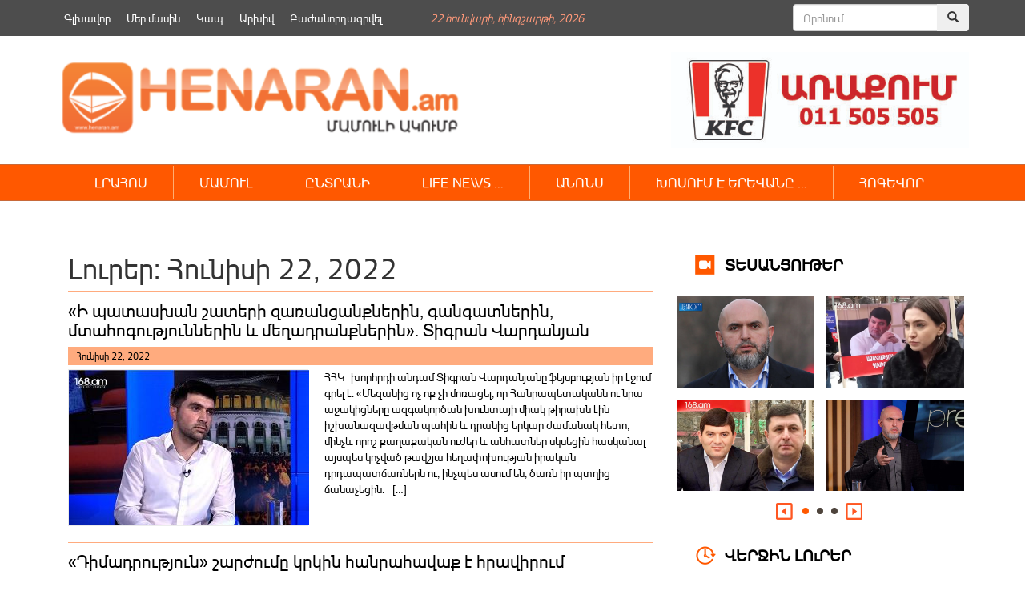

--- FILE ---
content_type: text/html; charset=UTF-8
request_url: https://henaran.am/date/2022/06/22
body_size: 15027
content:
<!DOCTYPE html>
<html class="no-js">
    <head>
        <link rel="shortcut icon" href="/favicon.png" />
        <link rel="profile" href="https://gmpg.org/xfn/11" />
        <meta charset="UTF-8" />
        <meta name="viewport" content="width=device-width, initial-scale=1.0" /> 
        <title>22 &laquo; Հունիսի &laquo; 2022 &laquo; </title>	
        <link rel="stylesheet" type="text/css" href="https://henaran.am/wp-content/themes/the-bootstrap/style.css?v=1769058461" />
        <link rel="stylesheet" href="https://maxcdn.bootstrapcdn.com/bootstrap/3.3.5/css/bootstrap.min.css">
        <link rel="stylesheet" href="https://henaran.am/wp-content/themes/the-bootstrap/css/jcarousel.connected-carousels.css?v=sess">
        <!-- Optional theme -->
        <link rel="stylesheet" href="https://maxcdn.bootstrapcdn.com/bootstrap/3.3.5/css/bootstrap-theme.min.css">
        <!-- Latest compiled and minified JavaScript -->
        <meta property="og:site_name" content="henaran.am">
                    <meta property="og:url" content="https://henaran.am">
            <meta property="og:title" content="Henaran">
            <meta property="og:description" content="henaran.am">
            <meta property="og:image" content="https://henaran.am/images/logo.png">
        
        <meta name='robots' content='max-image-preview:large' />
		
	<link rel='stylesheet' id='wp-block-library-css' href='https://henaran.am/wp-includes/css/dist/block-library/style.min.css?ver=6.5.7' type='text/css' media='all' />
<style id='classic-theme-styles-inline-css' type='text/css'>
/*! This file is auto-generated */
.wp-block-button__link{color:#fff;background-color:#32373c;border-radius:9999px;box-shadow:none;text-decoration:none;padding:calc(.667em + 2px) calc(1.333em + 2px);font-size:1.125em}.wp-block-file__button{background:#32373c;color:#fff;text-decoration:none}
</style>
<style id='global-styles-inline-css' type='text/css'>
body{--wp--preset--color--black: #000000;--wp--preset--color--cyan-bluish-gray: #abb8c3;--wp--preset--color--white: #ffffff;--wp--preset--color--pale-pink: #f78da7;--wp--preset--color--vivid-red: #cf2e2e;--wp--preset--color--luminous-vivid-orange: #ff6900;--wp--preset--color--luminous-vivid-amber: #fcb900;--wp--preset--color--light-green-cyan: #7bdcb5;--wp--preset--color--vivid-green-cyan: #00d084;--wp--preset--color--pale-cyan-blue: #8ed1fc;--wp--preset--color--vivid-cyan-blue: #0693e3;--wp--preset--color--vivid-purple: #9b51e0;--wp--preset--gradient--vivid-cyan-blue-to-vivid-purple: linear-gradient(135deg,rgba(6,147,227,1) 0%,rgb(155,81,224) 100%);--wp--preset--gradient--light-green-cyan-to-vivid-green-cyan: linear-gradient(135deg,rgb(122,220,180) 0%,rgb(0,208,130) 100%);--wp--preset--gradient--luminous-vivid-amber-to-luminous-vivid-orange: linear-gradient(135deg,rgba(252,185,0,1) 0%,rgba(255,105,0,1) 100%);--wp--preset--gradient--luminous-vivid-orange-to-vivid-red: linear-gradient(135deg,rgba(255,105,0,1) 0%,rgb(207,46,46) 100%);--wp--preset--gradient--very-light-gray-to-cyan-bluish-gray: linear-gradient(135deg,rgb(238,238,238) 0%,rgb(169,184,195) 100%);--wp--preset--gradient--cool-to-warm-spectrum: linear-gradient(135deg,rgb(74,234,220) 0%,rgb(151,120,209) 20%,rgb(207,42,186) 40%,rgb(238,44,130) 60%,rgb(251,105,98) 80%,rgb(254,248,76) 100%);--wp--preset--gradient--blush-light-purple: linear-gradient(135deg,rgb(255,206,236) 0%,rgb(152,150,240) 100%);--wp--preset--gradient--blush-bordeaux: linear-gradient(135deg,rgb(254,205,165) 0%,rgb(254,45,45) 50%,rgb(107,0,62) 100%);--wp--preset--gradient--luminous-dusk: linear-gradient(135deg,rgb(255,203,112) 0%,rgb(199,81,192) 50%,rgb(65,88,208) 100%);--wp--preset--gradient--pale-ocean: linear-gradient(135deg,rgb(255,245,203) 0%,rgb(182,227,212) 50%,rgb(51,167,181) 100%);--wp--preset--gradient--electric-grass: linear-gradient(135deg,rgb(202,248,128) 0%,rgb(113,206,126) 100%);--wp--preset--gradient--midnight: linear-gradient(135deg,rgb(2,3,129) 0%,rgb(40,116,252) 100%);--wp--preset--font-size--small: 13px;--wp--preset--font-size--medium: 20px;--wp--preset--font-size--large: 36px;--wp--preset--font-size--x-large: 42px;--wp--preset--spacing--20: 0.44rem;--wp--preset--spacing--30: 0.67rem;--wp--preset--spacing--40: 1rem;--wp--preset--spacing--50: 1.5rem;--wp--preset--spacing--60: 2.25rem;--wp--preset--spacing--70: 3.38rem;--wp--preset--spacing--80: 5.06rem;--wp--preset--shadow--natural: 6px 6px 9px rgba(0, 0, 0, 0.2);--wp--preset--shadow--deep: 12px 12px 50px rgba(0, 0, 0, 0.4);--wp--preset--shadow--sharp: 6px 6px 0px rgba(0, 0, 0, 0.2);--wp--preset--shadow--outlined: 6px 6px 0px -3px rgba(255, 255, 255, 1), 6px 6px rgba(0, 0, 0, 1);--wp--preset--shadow--crisp: 6px 6px 0px rgba(0, 0, 0, 1);}:where(.is-layout-flex){gap: 0.5em;}:where(.is-layout-grid){gap: 0.5em;}body .is-layout-flex{display: flex;}body .is-layout-flex{flex-wrap: wrap;align-items: center;}body .is-layout-flex > *{margin: 0;}body .is-layout-grid{display: grid;}body .is-layout-grid > *{margin: 0;}:where(.wp-block-columns.is-layout-flex){gap: 2em;}:where(.wp-block-columns.is-layout-grid){gap: 2em;}:where(.wp-block-post-template.is-layout-flex){gap: 1.25em;}:where(.wp-block-post-template.is-layout-grid){gap: 1.25em;}.has-black-color{color: var(--wp--preset--color--black) !important;}.has-cyan-bluish-gray-color{color: var(--wp--preset--color--cyan-bluish-gray) !important;}.has-white-color{color: var(--wp--preset--color--white) !important;}.has-pale-pink-color{color: var(--wp--preset--color--pale-pink) !important;}.has-vivid-red-color{color: var(--wp--preset--color--vivid-red) !important;}.has-luminous-vivid-orange-color{color: var(--wp--preset--color--luminous-vivid-orange) !important;}.has-luminous-vivid-amber-color{color: var(--wp--preset--color--luminous-vivid-amber) !important;}.has-light-green-cyan-color{color: var(--wp--preset--color--light-green-cyan) !important;}.has-vivid-green-cyan-color{color: var(--wp--preset--color--vivid-green-cyan) !important;}.has-pale-cyan-blue-color{color: var(--wp--preset--color--pale-cyan-blue) !important;}.has-vivid-cyan-blue-color{color: var(--wp--preset--color--vivid-cyan-blue) !important;}.has-vivid-purple-color{color: var(--wp--preset--color--vivid-purple) !important;}.has-black-background-color{background-color: var(--wp--preset--color--black) !important;}.has-cyan-bluish-gray-background-color{background-color: var(--wp--preset--color--cyan-bluish-gray) !important;}.has-white-background-color{background-color: var(--wp--preset--color--white) !important;}.has-pale-pink-background-color{background-color: var(--wp--preset--color--pale-pink) !important;}.has-vivid-red-background-color{background-color: var(--wp--preset--color--vivid-red) !important;}.has-luminous-vivid-orange-background-color{background-color: var(--wp--preset--color--luminous-vivid-orange) !important;}.has-luminous-vivid-amber-background-color{background-color: var(--wp--preset--color--luminous-vivid-amber) !important;}.has-light-green-cyan-background-color{background-color: var(--wp--preset--color--light-green-cyan) !important;}.has-vivid-green-cyan-background-color{background-color: var(--wp--preset--color--vivid-green-cyan) !important;}.has-pale-cyan-blue-background-color{background-color: var(--wp--preset--color--pale-cyan-blue) !important;}.has-vivid-cyan-blue-background-color{background-color: var(--wp--preset--color--vivid-cyan-blue) !important;}.has-vivid-purple-background-color{background-color: var(--wp--preset--color--vivid-purple) !important;}.has-black-border-color{border-color: var(--wp--preset--color--black) !important;}.has-cyan-bluish-gray-border-color{border-color: var(--wp--preset--color--cyan-bluish-gray) !important;}.has-white-border-color{border-color: var(--wp--preset--color--white) !important;}.has-pale-pink-border-color{border-color: var(--wp--preset--color--pale-pink) !important;}.has-vivid-red-border-color{border-color: var(--wp--preset--color--vivid-red) !important;}.has-luminous-vivid-orange-border-color{border-color: var(--wp--preset--color--luminous-vivid-orange) !important;}.has-luminous-vivid-amber-border-color{border-color: var(--wp--preset--color--luminous-vivid-amber) !important;}.has-light-green-cyan-border-color{border-color: var(--wp--preset--color--light-green-cyan) !important;}.has-vivid-green-cyan-border-color{border-color: var(--wp--preset--color--vivid-green-cyan) !important;}.has-pale-cyan-blue-border-color{border-color: var(--wp--preset--color--pale-cyan-blue) !important;}.has-vivid-cyan-blue-border-color{border-color: var(--wp--preset--color--vivid-cyan-blue) !important;}.has-vivid-purple-border-color{border-color: var(--wp--preset--color--vivid-purple) !important;}.has-vivid-cyan-blue-to-vivid-purple-gradient-background{background: var(--wp--preset--gradient--vivid-cyan-blue-to-vivid-purple) !important;}.has-light-green-cyan-to-vivid-green-cyan-gradient-background{background: var(--wp--preset--gradient--light-green-cyan-to-vivid-green-cyan) !important;}.has-luminous-vivid-amber-to-luminous-vivid-orange-gradient-background{background: var(--wp--preset--gradient--luminous-vivid-amber-to-luminous-vivid-orange) !important;}.has-luminous-vivid-orange-to-vivid-red-gradient-background{background: var(--wp--preset--gradient--luminous-vivid-orange-to-vivid-red) !important;}.has-very-light-gray-to-cyan-bluish-gray-gradient-background{background: var(--wp--preset--gradient--very-light-gray-to-cyan-bluish-gray) !important;}.has-cool-to-warm-spectrum-gradient-background{background: var(--wp--preset--gradient--cool-to-warm-spectrum) !important;}.has-blush-light-purple-gradient-background{background: var(--wp--preset--gradient--blush-light-purple) !important;}.has-blush-bordeaux-gradient-background{background: var(--wp--preset--gradient--blush-bordeaux) !important;}.has-luminous-dusk-gradient-background{background: var(--wp--preset--gradient--luminous-dusk) !important;}.has-pale-ocean-gradient-background{background: var(--wp--preset--gradient--pale-ocean) !important;}.has-electric-grass-gradient-background{background: var(--wp--preset--gradient--electric-grass) !important;}.has-midnight-gradient-background{background: var(--wp--preset--gradient--midnight) !important;}.has-small-font-size{font-size: var(--wp--preset--font-size--small) !important;}.has-medium-font-size{font-size: var(--wp--preset--font-size--medium) !important;}.has-large-font-size{font-size: var(--wp--preset--font-size--large) !important;}.has-x-large-font-size{font-size: var(--wp--preset--font-size--x-large) !important;}
.wp-block-navigation a:where(:not(.wp-element-button)){color: inherit;}
:where(.wp-block-post-template.is-layout-flex){gap: 1.25em;}:where(.wp-block-post-template.is-layout-grid){gap: 1.25em;}
:where(.wp-block-columns.is-layout-flex){gap: 2em;}:where(.wp-block-columns.is-layout-grid){gap: 2em;}
.wp-block-pullquote{font-size: 1.5em;line-height: 1.6;}
</style>
<link rel='stylesheet' id='wp-paginate-css' href='https://henaran.am/wp-content/plugins/wp-paginate/css/wp-paginate.css?ver=2.2.2' type='text/css' media='screen' />
<script type="text/javascript" src="https://henaran.am/wp-includes/js/jquery/jquery.min.js?ver=3.7.1" id="jquery-core-js"></script>
<script type="text/javascript" src="https://henaran.am/wp-includes/js/jquery/jquery-migrate.min.js?ver=3.4.1" id="jquery-migrate-js"></script>
<link rel="https://api.w.org/" href="https://henaran.am/wp-json/" /><link rel="EditURI" type="application/rsd+xml" title="RSD" href="https://henaran.am/xmlrpc.php?rsd" />
 

    </head>

    <body>
        <div class="container">
            <div class="header-banner">
                <div class="widget widget_text">			<div class="textwidget"></div>
		</div><div class="widget widget_text">			<div class="textwidget"></div>
		</div>            </div>
        </div>
        <div class="container-fluid top-menu-bg">
            <div class="container">
                <div class="top-menu-wrapper ">
                    <div class="menu-top_menu-container"><ul id="menu-top_menu" class="menu"><li id="menu-item-135632" class="menu-item menu-item-type-custom menu-item-object-custom menu-item-135632"><a href="/">Գլխավոր</a></li>
<li id="menu-item-135634" class="menu-item menu-item-type-post_type menu-item-object-page menu-item-135634"><a href="https://henaran.am/%d5%b4%d5%a5%d6%80-%d5%b4%d5%a1%d5%bd%d5%ab%d5%b6">Մեր մասին</a></li>
<li id="menu-item-135633" class="menu-item menu-item-type-post_type menu-item-object-page menu-item-135633"><a href="https://henaran.am/%d5%af%d5%a1%d5%ba">Կապ</a></li>
<li id="menu-item-136358" class="menu-item menu-item-type-post_type menu-item-object-page menu-item-136358"><a href="https://henaran.am/archive">Արխիվ</a></li>
<li id="menu-item-135637" class="menu-item menu-item-type-post_type menu-item-object-page menu-item-135637"><a href="https://henaran.am/%d5%a2%d5%a1%d5%aa%d5%a1%d5%b6%d5%b8%d6%80%d5%a4%d5%a1%d5%a3%d6%80%d5%be%d5%a5%d5%ac">Բաժանորդագրվել</a></li>
</ul></div>                </div>
                <div class="current-date"><span>22 Հունվարի, Հինգշաբթի, 2026</span></div>               
                <div class="header-search">      
                    <form method="get" id="searchform" class="form-search" action="/">
                        <div class="input-group">
                            <input type="search" name="s"  id="s" class="form-control" placeholder="Որոնում">
                            <span class="input-group-btn">
                                <button class="btn" name="submit" id="searchsubmit" type="submit"><span class="glyphicon glyphicon-search" aria-hidden="true"></span></button>
                            </span>
                        </div><!-- /input-group -->
                    </form>
                </div>
            </div>
        </div>
        <div class="container">
            <div class="header-section clearfix">
                <a class="logo snow-logo" href="https://henaran.am">
                    <img src="/images/logo.png" width="510" height="90" style="height: auto;
                         margin-top: 20px;">
                </a>
                <!--<div class="snow-image" style="width: 140px;float: left;">
                        <img src="/images/newYear.jpg" width="105" height="90" style="width: 158px;height:auto;">
                </div> -->
<!--                <div class="social-button" style="margin-left: 30px;margin-right: 25px;">               
                    <ul>
                        <li><a href="" class="fbIcon"></a></li>
                        <li><a href="" class="twIcon"></a></li>
                        <li><a href="" class="rssIcon"></a></li>
                        <li><a href="" class="ytIcon"></a></li>
                    </ul>
                </div>-->
                <div class="single-page-right-banner" style="float:right">
                    <div class="widget widget_text">			<div class="textwidget"><a href="#"><img src="https://henaran.am/wp-content/uploads/2019/09/Advert_Henaran.jpg" alt="KFC" style="height:120px" /></a></div>
		</div>                </div> 

            </div>
        </div>

        <div class="container-fluid orange_bg main_menu_wrapper">
            <div class="container">
                <div class="main-menu-wrapper ">

                    <nav class="navbar">
                        <div class="container-fluid">
                            <div class="navbar-header">
                                <button type="button" class="navbar-toggle collapsed" data-toggle="collapse" data-target="#navbar" aria-expanded="false" aria-controls="navbar">
                                    <span class="sr-only">Toggle navigation</span>
                                    <span class="icon-bar"></span>
                                    <span class="icon-bar"></span>
                                    <span class="icon-bar"></span>
                                </button>                                
                            </div>
                            <div id="navbar" class="navbar-collapse collapse">

                                <!-- primary_nav_1  --><div class="menu-main-menu-container"><ul id="menu-main-menu" class="nav navbar-nav"><li id="menu-item-136152" class="menu-item menu-item-type-taxonomy menu-item-object-category current-post-ancestor current-menu-parent current-post-parent menu-item-has-children menu-item-136152"><a href="https://henaran.am/category/newsbook">ԼՐԱՀՈՍ</a>
<ul class="sub-menu">
	<li id="menu-item-136187" class="menu-item menu-item-type-taxonomy menu-item-object-category menu-item-136187"><a href="https://henaran.am/category/latest-news/politics">ՔԱՂԱՔԱԿԱՆՈՒԹՅՈՒՆ</a></li>
	<li id="menu-item-136177" class="menu-item menu-item-type-taxonomy menu-item-object-category current-post-ancestor current-menu-parent current-post-parent menu-item-136177"><a href="https://henaran.am/category/latest-news/socity">ՀԱՍԱՐԱԿՈՒԹՅՈՒՆ</a></li>
	<li id="menu-item-136186" class="menu-item menu-item-type-taxonomy menu-item-object-category menu-item-136186"><a href="https://henaran.am/category/latest-news/economy">ՏՆՏԵՍՈՒԹՅՈՒՆ</a></li>
	<li id="menu-item-136181" class="menu-item menu-item-type-taxonomy menu-item-object-category current-post-ancestor current-menu-parent current-post-parent menu-item-136181"><a href="https://henaran.am/category/latest-news/law">ԻՐԱՎՈՒՆՔ</a></li>
	<li id="menu-item-136180" class="menu-item menu-item-type-taxonomy menu-item-object-category menu-item-136180"><a href="https://henaran.am/category/latest-news/military">ԶԻՆՈՒԺ</a></li>
	<li id="menu-item-136184" class="menu-item menu-item-type-taxonomy menu-item-object-category menu-item-136184"><a href="https://henaran.am/category/latest-news/official">ՊԱՇՏՈՆԱԿԱՆ</a></li>
	<li id="menu-item-136192" class="menu-item menu-item-type-taxonomy menu-item-object-category menu-item-136192"><a href="https://henaran.am/category/latest-news/analysis">ՎԵՐԼՈՒԾՈՒԹՅՈՒՆ</a></li>
	<li id="menu-item-136250" class="menu-item menu-item-type-taxonomy menu-item-object-category menu-item-136250"><a href="https://henaran.am/category/education">ԿՐԹՈՒԹՅՈՒՆ</a></li>
	<li id="menu-item-136185" class="menu-item menu-item-type-taxonomy menu-item-object-category menu-item-136185"><a href="https://henaran.am/category/latest-news/incident">ՊԱՏԱՀԱՐ</a></li>
	<li id="menu-item-136178" class="menu-item menu-item-type-taxonomy menu-item-object-category menu-item-136178"><a href="https://henaran.am/category/latest-news/environment">ԲՆԱՊԱՀՊԱՆՈՒԹՅՈՒՆ</a></li>
	<li id="menu-item-136183" class="menu-item menu-item-type-taxonomy menu-item-object-category menu-item-136183"><a href="https://henaran.am/category/latest-news/culture">ՄՇԱԿՈՒՅԹ</a></li>
	<li id="menu-item-136189" class="menu-item menu-item-type-taxonomy menu-item-object-category menu-item-136189"><a href="https://henaran.am/category/latest-news/innovations">ԻՆՈՎԱՑԻԱ</a></li>
	<li id="menu-item-136191" class="menu-item menu-item-type-taxonomy menu-item-object-category menu-item-136191"><a href="https://henaran.am/category/latest-news/sport">ՍՊՈՐՏ</a></li>
</ul>
</li>
<li id="menu-item-136201" class="menu-item menu-item-type-taxonomy menu-item-object-category menu-item-136201"><a href="https://henaran.am/category/latest-news/press">ՄԱՄՈՒԼ</a></li>
<li id="menu-item-136207" class="menu-item menu-item-type-taxonomy menu-item-object-category menu-item-has-children menu-item-136207"><a href="https://henaran.am/category/select">ԸՆՏՐԱՆԻ</a>
<ul class="sub-menu">
	<li id="menu-item-136217" class="menu-item menu-item-type-taxonomy menu-item-object-category menu-item-136217"><a href="https://henaran.am/category/top-news">ԱՌԱՋՆԱՅԻՆ</a></li>
	<li id="menu-item-136213" class="menu-item menu-item-type-taxonomy menu-item-object-category menu-item-136213"><a href="https://henaran.am/category/look-around-you">ՆԱՅԻՐ ՇՈՒՐՋԴ</a></li>
	<li id="menu-item-136211" class="menu-item menu-item-type-taxonomy menu-item-object-category menu-item-136211"><a href="https://henaran.am/category/no-comments">NO COMMENT &#8230;</a></li>
	<li id="menu-item-136179" class="menu-item menu-item-type-taxonomy menu-item-object-category menu-item-136179"><a href="https://henaran.am/category/latest-news/science">ԳԻՏՈՒԹՅՈՒՆ</a></li>
	<li id="menu-item-136249" class="menu-item menu-item-type-taxonomy menu-item-object-category menu-item-136249"><a href="https://henaran.am/category/health-care">ԱՌՈՂՋԱՊԱՀՈՒԹՅՈՒՆ</a></li>
</ul>
</li>
<li id="menu-item-136208" class="menu-item menu-item-type-taxonomy menu-item-object-category menu-item-has-children menu-item-136208"><a href="https://henaran.am/category/lifenews">LIFE NEWS &#8230;</a>
<ul class="sub-menu">
	<li id="menu-item-136218" class="menu-item menu-item-type-taxonomy menu-item-object-category menu-item-136218"><a href="https://henaran.am/category/lifenews/popular-faces">ԴԵՄՔԵՐ</a></li>
	<li id="menu-item-136219" class="menu-item menu-item-type-taxonomy menu-item-object-category menu-item-136219"><a href="https://henaran.am/category/lifenews/showbusiness">ԴԵՊՔԵՐ</a></li>
	<li id="menu-item-136220" class="menu-item menu-item-type-taxonomy menu-item-object-category menu-item-136220"><a href="https://henaran.am/category/lifenews/by-the-way">Ի ԴԵՊ</a></li>
	<li id="menu-item-136222" class="menu-item menu-item-type-taxonomy menu-item-object-category menu-item-136222"><a href="https://henaran.am/category/do-you-know-that">ԳԻՏԵՔ ՈՐ &#8230;</a></li>
	<li id="menu-item-136221" class="menu-item menu-item-type-taxonomy menu-item-object-category menu-item-136221"><a href="https://henaran.am/category/uploaded-videos">ԲԵՌՆՎԱԾ ՏԵՍԱԴԱՐԱՆ</a></li>
</ul>
</li>
<li id="menu-item-136209" class="menu-item menu-item-type-taxonomy menu-item-object-category menu-item-136209"><a href="https://henaran.am/category/announcement">ԱՆՈՆՍ</a></li>
<li id="menu-item-136210" class="menu-item menu-item-type-taxonomy menu-item-object-category menu-item-has-children menu-item-136210"><a href="https://henaran.am/category/speaking-in-yerevan">ԽՈՍՈՒՄ Է ԵՐԵՎԱՆԸ &#8230;</a>
<ul class="sub-menu">
	<li id="menu-item-136215" class="menu-item menu-item-type-taxonomy menu-item-object-category menu-item-136215"><a href="https://henaran.am/category/our-video">ՏԵՍԱՆՅՈՒԹԵՐ</a></li>
	<li id="menu-item-146499" class="menu-item menu-item-type-taxonomy menu-item-object-category menu-item-146499"><a href="https://henaran.am/category/law-2">ՍԱՀՄԱՆԱԴՐԱԿԱՆ ԲԱՐԵՓՈԽՈՒՄՆԵՐ</a></li>
	<li id="menu-item-136212" class="menu-item menu-item-type-taxonomy menu-item-object-category menu-item-136212"><a href="https://henaran.am/category/comment">ՄԵԿՆԱԲԱՆՈՒԹՅՈՒՆ</a></li>
	<li id="menu-item-136214" class="menu-item menu-item-type-taxonomy menu-item-object-category menu-item-136214"><a href="https://henaran.am/category/latest-news/analysis">ՎԵՐԼՈՒԾՈՒԹՅՈՒՆ</a></li>
	<li id="menu-item-136190" class="menu-item menu-item-type-taxonomy menu-item-object-category menu-item-136190"><a href="https://henaran.am/category/latest-news/interview">ՀԱՐՑԱԶՐՈՒՅՑ</a></li>
</ul>
</li>
<li id="menu-item-136203" class="menu-item menu-item-type-taxonomy menu-item-object-category menu-item-has-children menu-item-136203"><a href="https://henaran.am/category/christianity/soul-food">ՀՈԳԵՎՈՐ</a>
<ul class="sub-menu">
	<li id="menu-item-136205" class="menu-item menu-item-type-taxonomy menu-item-object-category menu-item-136205"><a href="https://henaran.am/category/christianity/bible">ԱՍՏՎԱԾԱՇՈւՆՉ</a></li>
</ul>
</li>
</ul></div> 
                              
                            </div><!--/.nav-collapse -->
                        </div><!--/.container-fluid -->
                    </nav>



                </div>                
            </div>
        </div>


        <div class="container">

<div class="col-md-8">
    <header class="header">


        <h1 class="entry-title">Լուրեր: Հունիսի 22, 2022<!-- ---></h1>
    </header>
    <div class="category-page-leyout">
                        <article id="post-145" class="clearfix category-list post-536997 post type-post status-publish format-standard has-post-thumbnail hentry category-news-en">

                    <a href="https://henaran.am/536997.html" title="«Ի պատասխան շատերի զառանցանքներին, գանգատներին, մտահոգություններին և մեղադրանքներին». Տիգրան Վարդանյան" rel="bookmark">
                        <h2 class="entry-title">«Ի պատասխան շատերի զառանցանքներին, գանգատներին, մտահոգություններին և մեղադրանքներին». Տիգրան Վարդանյան</h2>
                        <section class="entry-meta">
                            <span class="entry-date">Հունիսի 22, 2022</span>
                        </section>
                        <div class="entry-image">
                            <img width="300" height="194" src="https://henaran.am/wp-content/uploads/2022/06/Tigran-Vardanyan-2-300x194.jpg" class="attachment-medium size-medium wp-post-image" alt="" decoding="async" fetchpriority="high" srcset="https://henaran.am/wp-content/uploads/2022/06/Tigran-Vardanyan-2-300x194.jpg 300w, https://henaran.am/wp-content/uploads/2022/06/Tigran-Vardanyan-2.jpg 600w" sizes="(max-width: 300px) 100vw, 300px" />                        </div>
                        <div class="enrty-excerpt">
                            <p>ՀՀԿ&nbsp; խորհրդի անդամ Տիգրան Վարդանյանը ֆեյսբուքյան իր էջում գրել է. «Մեզանից ոչ ոք չի մոռացել, որ Հանրապետականն ու նրա աջակիցները ազգակործան խունտայի միակ թիրախն էին իշխանազավթման պահին և դրանից երկար ժամանակ հետո, մինչև որոշ քաղաքական ուժեր և անհատներ սկսեցին հասկանալ այսպես կոչված թավշյա հեղափոխության իրական դրդապատճառներն ու, ինչպես ասում են, ծառն իր պտղից ճանաչեցին: &nbsp; [&hellip;]</p>
                        </div>

                    </a>
                    <footer class="entry-footer">

                    </footer> 
                </article>
                                <article id="post-145" class="clearfix category-list post-536994 post type-post status-publish format-standard has-post-thumbnail hentry category-news-en">

                    <a href="https://henaran.am/536994.html" title="«Դիմադրություն» շարժումը կրկին հանրահավաք է հրավիրում" rel="bookmark">
                        <h2 class="entry-title">«Դիմադրություն» շարժումը կրկին հանրահավաք է հրավիրում</h2>
                        <section class="entry-meta">
                            <span class="entry-date">Հունիսի 22, 2022</span>
                        </section>
                        <div class="entry-image">
                            <img width="300" height="197" src="https://henaran.am/wp-content/uploads/2022/06/Ishxan-3-1-300x197.jpg" class="attachment-medium size-medium wp-post-image" alt="" decoding="async" srcset="https://henaran.am/wp-content/uploads/2022/06/Ishxan-3-1-300x197.jpg 300w, https://henaran.am/wp-content/uploads/2022/06/Ishxan-3-1.jpg 640w" sizes="(max-width: 300px) 100vw, 300px" />                        </div>
                        <div class="enrty-excerpt">
                            <p>«Դիմադրություն» շարժումը կրկին հանրահավաք է հրավիրում։ Առաջնորդներից Իշխան Սաղաթելյանը հայտնում է, որ հունիսի 24-ին՝ ժամը 19:30-ին, Ֆրանսիայի հրապարակում տեղի կունենա համահայկական դիմադրության հանրահավաքը։ &nbsp; Այսօր ևս՝ ժամը 19:30-ին, Ֆրանսիայի հրապարակի հարակից այգում տեղի կունենա քննարկում ԲԴԽ նախագահի լիազորություններն ունեցող Գագիկ Ջհանգիրյանի ձայնագրության և Արագածոտնի մարզում տեղի ունեցած կրակոցների վերաբերյալ: Բանախոսներ են պատգամավոր Արծվիկ Մինասյանը, փաստաբաններ [&hellip;]</p>
                        </div>

                    </a>
                    <footer class="entry-footer">

                    </footer> 
                </article>
                                <article id="post-145" class="clearfix category-list post-536990 post type-post status-publish format-standard has-post-thumbnail hentry category-news-en">

                    <a href="https://henaran.am/536990.html" title="Անփոփոխ հեռախոսային զրուցընկերը․ Նիկոլ Փաշինյանի միջպետական հեռախոսազրույցների վիճակագրությունը․ «Իրազեկ քաղաքացիների միավորում»" rel="bookmark">
                        <h2 class="entry-title">Անփոփոխ հեռախոսային զրուցընկերը․ Նիկոլ Փաշինյանի միջպետական հեռախոսազրույցների վիճակագրությունը․ «Իրազեկ քաղաքացիների միավորում»</h2>
                        <section class="entry-meta">
                            <span class="entry-date">Հունիսի 22, 2022</span>
                        </section>
                        <div class="entry-image">
                            <img width="300" height="197" src="https://henaran.am/wp-content/uploads/2022/06/Nikol-1-300x197.jpg" class="attachment-medium size-medium wp-post-image" alt="" decoding="async" srcset="https://henaran.am/wp-content/uploads/2022/06/Nikol-1-300x197.jpg 300w, https://henaran.am/wp-content/uploads/2022/06/Nikol-1.jpg 640w" sizes="(max-width: 300px) 100vw, 300px" />                        </div>
                        <div class="enrty-excerpt">
                            <p>&nbsp; &nbsp; Հայաստանի վարչապետ Նիկոլ Փաշինյանը վերջին շրջանում բավական ինտենսիվ հեռախոսային կապի մեջ է Ռուսաստանի նախագահ Վլադիմիր Պուտինի հետ: Ընդհանրապես, ուսումնասիրելով երկրի ղեկավարի պաշտոնական հեռախոսազրույցների վերաբերյալ տվյալները, կարելի է որոշակի պատկերացում կազմել կոնկրետ ժամանակաշրջանում տեղի ունեցող զարգացումների, առաջնահերթությունների և մարտահրավերների մասին: &nbsp; Նախկինում մեր այս երկու հրապարակումներում (առաջին, երկրորդ) արդեն անդրադարձել ենք Նիկոլ Փաշինյանի պաշտոնավարման [&hellip;]</p>
                        </div>

                    </a>
                    <footer class="entry-footer">

                    </footer> 
                </article>
                                <article id="post-145" class="clearfix category-list post-536987 post type-post status-publish format-standard has-post-thumbnail hentry category-news-en">

                    <a href="https://henaran.am/536987.html" title="Սերգեյ Լավրովը Բաքվում կքննարկի ՀՀ-ՌԴ-Ադրբեջան եռակողմ պայմանավորվածությունների իրականացումը" rel="bookmark">
                        <h2 class="entry-title">Սերգեյ Լավրովը Բաքվում կքննարկի ՀՀ-ՌԴ-Ադրբեջան եռակողմ պայմանավորվածությունների իրականացումը</h2>
                        <section class="entry-meta">
                            <span class="entry-date">Հունիսի 22, 2022</span>
                        </section>
                        <div class="entry-image">
                            <img width="300" height="199" src="https://henaran.am/wp-content/uploads/2022/06/kanc.thumb_-300x199.jpg" class="attachment-medium size-medium wp-post-image" alt="" decoding="async" loading="lazy" srcset="https://henaran.am/wp-content/uploads/2022/06/kanc.thumb_-300x199.jpg 300w, https://henaran.am/wp-content/uploads/2022/06/kanc.thumb_.jpg 545w" sizes="(max-width: 300px) 100vw, 300px" />                        </div>
                        <div class="enrty-excerpt">
                            <p>Հունիսի 23-24-ը Ռուսաստանի արտաքին գործերի նախարար Սերգեյ Լավրովն աշխատանքային այցով կմեկնի Ադրբեջան, այս մասին ճեպազրույցի ժամանակ հայտնել է ՌԴ ԱԳՆ պաշտոնական ներկայացուցիչ Մարիա Զախարովան։ «Նախատեսվում են բանակցություններ Ադրբեջանի արտաքին գերատեսչության ղեկավարի հետ. սպասվում է հանդիպում նաև Ադրբեջանի նախագահի հետ։ Դիտարկվելու է երկկողմ հարաբերությունների հետագա զարգացման հարցերի ամբողջ շրջանակը», &#8211; ասել է Զախարովան։ Նա նշել է, [&hellip;]</p>
                        </div>

                    </a>
                    <footer class="entry-footer">

                    </footer> 
                </article>
                                <article id="post-145" class="clearfix category-list post-536984 post type-post status-publish format-standard has-post-thumbnail hentry category-news-en">

                    <a href="https://henaran.am/536984.html" title="«Համբուրում եմ ձեր ձեռքերը»․ Փաշինյանի և Սորոսի, Անահիտ Ավանեսյանի և Բիլ Գեյթսի կերպարներով դերախաղ բողոքի ակցիայի ընթացքում" rel="bookmark">
                        <h2 class="entry-title">«Համբուրում եմ ձեր ձեռքերը»․ Փաշինյանի և Սորոսի, Անահիտ Ավանեսյանի և Բիլ Գեյթսի կերպարներով դերախաղ բողոքի ակցիայի ընթացքում</h2>
                        <section class="entry-meta">
                            <span class="entry-date">Հունիսի 22, 2022</span>
                        </section>
                        <div class="entry-image">
                            <img width="300" height="197" src="https://henaran.am/wp-content/uploads/2022/06/288708420_353970076689461_8006843280922008808_n-300x197.jpg" class="attachment-medium size-medium wp-post-image" alt="" decoding="async" loading="lazy" srcset="https://henaran.am/wp-content/uploads/2022/06/288708420_353970076689461_8006843280922008808_n-300x197.jpg 300w, https://henaran.am/wp-content/uploads/2022/06/288708420_353970076689461_8006843280922008808_n.jpg 640w" sizes="(max-width: 300px) 100vw, 300px" />                        </div>
                        <div class="enrty-excerpt">
                                                    </div>

                    </a>
                    <footer class="entry-footer">

                    </footer> 
                </article>
                                <article id="post-145" class="clearfix category-list post-536980 post type-post status-publish format-standard has-post-thumbnail hentry category-news-en">

                    <a href="https://henaran.am/536980.html" title="Սերժ Սարգսյանը վերջին հող չհանձնող տղեն էր․ Տիգրան Վարդանյան" rel="bookmark">
                        <h2 class="entry-title">Սերժ Սարգսյանը վերջին հող չհանձնող տղեն էր․ Տիգրան Վարդանյան</h2>
                        <section class="entry-meta">
                            <span class="entry-date">Հունիսի 22, 2022</span>
                        </section>
                        <div class="entry-image">
                            <img width="300" height="157" src="https://henaran.am/wp-content/uploads/2022/06/12607439702841869971-300x157.jpg" class="attachment-medium size-medium wp-post-image" alt="" decoding="async" loading="lazy" srcset="https://henaran.am/wp-content/uploads/2022/06/12607439702841869971-300x157.jpg 300w, https://henaran.am/wp-content/uploads/2022/06/12607439702841869971.jpg 500w" sizes="(max-width: 300px) 100vw, 300px" />                        </div>
                        <div class="enrty-excerpt">
                            <p>politik. am</p>
                        </div>

                    </a>
                    <footer class="entry-footer">

                    </footer> 
                </article>
                                <article id="post-145" class="clearfix category-list post-536976 post type-post status-publish format-standard has-post-thumbnail hentry category-news-en">

                    <a href="https://henaran.am/536976.html" title="Հայաստանը՝ ծուռ հայելիների մեջ. Մարգարիտ Եսայան" rel="bookmark">
                        <h2 class="entry-title">Հայաստանը՝ ծուռ հայելիների մեջ. Մարգարիտ Եսայան</h2>
                        <section class="entry-meta">
                            <span class="entry-date">Հունիսի 22, 2022</span>
                        </section>
                        <div class="entry-image">
                            <img width="300" height="194" src="https://henaran.am/wp-content/uploads/2022/06/21324_b-300x194.jpg" class="attachment-medium size-medium wp-post-image" alt="" decoding="async" loading="lazy" srcset="https://henaran.am/wp-content/uploads/2022/06/21324_b-300x194.jpg 300w, https://henaran.am/wp-content/uploads/2022/06/21324_b.jpg 600w" sizes="(max-width: 300px) 100vw, 300px" />                        </div>
                        <div class="enrty-excerpt">
                            <p>ՀՀԿ ԳՄ անդամ Մարգարիտ Եսայանը ֆեյսբուքյան իր էջում գրել է. &nbsp; «Հայաստանը՝ ծուռ հայելիների մեջ․․․․ &nbsp; Երկիրը բերվեց ու հասցվեց այսքան խառնաշփոթ մի հանգրվանի, երբ մարդիկ այլեւս դարձել են իներտ, անհավես, անգամ բողոքելու եւ ընդվզելու մղումներում դարձել են անկարող/իմպոտենտ/․.․։ Մարդասպանություն՝ եւ մարդասպանության ցինիկ մեկնաբանություն իշխող փնթիների կողմից, զինվոր է սպանվում &lt;խաղաղության դարաշրջանում&gt; , խուլ ու [&hellip;]</p>
                        </div>

                    </a>
                    <footer class="entry-footer">

                    </footer> 
                </article>
                                <article id="post-145" class="clearfix category-list post-536972 post type-post status-publish format-standard has-post-thumbnail hentry category-news-en">

                    <a href="https://henaran.am/536972.html" title="Դոլարի գինը դարձյալ իջել է՝ հասնելով 404 դրամի" rel="bookmark">
                        <h2 class="entry-title">Դոլարի գինը դարձյալ իջել է՝ հասնելով 404 դրամի</h2>
                        <section class="entry-meta">
                            <span class="entry-date">Հունիսի 22, 2022</span>
                        </section>
                        <div class="entry-image">
                            <img width="300" height="199" src="https://henaran.am/wp-content/uploads/2022/06/3E6CE121-7128-4442-BA21-4A16C466DFBE-300x199.png" class="attachment-medium size-medium wp-post-image" alt="" decoding="async" loading="lazy" srcset="https://henaran.am/wp-content/uploads/2022/06/3E6CE121-7128-4442-BA21-4A16C466DFBE-300x199.png 300w, https://henaran.am/wp-content/uploads/2022/06/3E6CE121-7128-4442-BA21-4A16C466DFBE.png 545w" sizes="(max-width: 300px) 100vw, 300px" />                        </div>
                        <div class="enrty-excerpt">
                            <p>Rate.am կայքը տվյալներ է ներկայացրել բանկերում արտարժույթի գների վերաբերյալ։ Դոլարի առքի նվազագույն գինը 404 դրամ է, վաճառքինը՝ 412 դրամ։ Դոլարի վաճառքի առավելագույն գինը 417 դրամ է։&nbsp; Ռուբլու առքի նվազագույն գինը 6.50 դրամ է, վաճառքինը՝ 7.66։ Ռուբլու վաճառքի առավելագույն գինը 8.16 դրամ է։ Եվրոն բանկերում գնվում է նվազագույնը 419 դրամով, վաճառվում՝ 433 դրամով։ Եվրոյի վաճառքի առավելագույն [&hellip;]</p>
                        </div>

                    </a>
                    <footer class="entry-footer">

                    </footer> 
                </article>
                                <article id="post-145" class="clearfix category-list post-536969 post type-post status-publish format-standard has-post-thumbnail hentry category-news-en">

                    <a href="https://henaran.am/536969.html" title="Այսօր՝ 19:30-ին, տեղի կունենա քննարկում վերջին սկանդալային ձայնագրության և ապարանյան արյունահեղության վերաբերյալ" rel="bookmark">
                        <h2 class="entry-title">Այսօր՝ 19:30-ին, տեղի կունենա քննարկում վերջին սկանդալային ձայնագրության և ապարանյան արյունահեղության վերաբերյալ</h2>
                        <section class="entry-meta">
                            <span class="entry-date">Հունիսի 22, 2022</span>
                        </section>
                        <div class="entry-image">
                            <img width="300" height="170" src="https://henaran.am/wp-content/uploads/2022/06/8666DE6D-EEAD-4483-B6FB-BCCC160AC064-300x170.png" class="attachment-medium size-medium wp-post-image" alt="" decoding="async" loading="lazy" srcset="https://henaran.am/wp-content/uploads/2022/06/8666DE6D-EEAD-4483-B6FB-BCCC160AC064-300x170.png 300w, https://henaran.am/wp-content/uploads/2022/06/8666DE6D-EEAD-4483-B6FB-BCCC160AC064.png 720w" sizes="(max-width: 300px) 100vw, 300px" />                        </div>
                        <div class="enrty-excerpt">
                            <p>Դիմադրություն» շարժոմը տեղեղկացնում է, որ վաղը՝ Հունիսի 22-ին՝ ժամը 19:30-ին, Ֆրանսիայի հրապարակի հարակից այգում տեղի կունենա քննարկում վերջին սկանդալային ձայնագրության եւ ապարանյան արյունահեղության վերաբերյալ: Բանախոսներ՝ Արծվիկ Մինասյան Ռուբեն Մելիքյան Բենիկ Գալստյան Քննարկումից հետո «Հայաստան» և «Պատիվ ունեմ» խմբակցությունների պատգամավորները կզրուցեն քաղաքացիների հետ, կպատասխանեն նրանց հուզող հարցերին:</p>
                        </div>

                    </a>
                    <footer class="entry-footer">

                    </footer> 
                </article>
                        <div class="navigation"><ol class="wp-paginate font-inherit"><li><span class="title">Pages:</span></li><li><span class='page current'>1</span></li><li><a href='https://henaran.am/date/2022/06/22/page/2' title='2' aria-label='Go to page 2' class='page'>2</a></li><li><a href="https://henaran.am/date/2022/06/22/page/2" class="next" aria-label="Go to next page">&raquo;</a></li></ol></div>    </div>
</div>
<div class="col-md-4">
    <div class="video-category-slide clearfix">
        <h3 class="our-video bloc-title"><a href="https://henaran.am/category/our-video ">ՏԵՍԱՆՅՈՒԹԵՐ</a></h3>
        <!-- CATEGORY_BLOCK_38  --> <div class="video_payer">
                        <div class="live-block">
                            <a href="https://henaran.am/562516.html">
                                <div class="show-live-icon">Ուղիղ միացում</div>
                               
                            </a>
                        </div>
                    </div><div class="video-jcarousel-wrapper">
                <div class="jcarousel video-carucel">
                    <ul>
                        <li><div class="video-item" ref="" ><a data-youtubeid="HkfcfvsvHYU" href="https://henaran.am/589494.html"><div class="slider_item"><div class="slider-image"><img width="600" height="388" src="https://henaran.am/wp-content/uploads/2026/01/Արմեն-Աշոտյան-10-1.jpg" class="attachment-full size-full wp-post-image" alt="" decoding="async" loading="lazy" srcset="https://henaran.am/wp-content/uploads/2026/01/Արմեն-Աշոտյան-10-1.jpg 600w, https://henaran.am/wp-content/uploads/2026/01/Արմեն-Աշոտյան-10-1-300x194.jpg 300w" sizes="(max-width: 600px) 100vw, 600px" /></div></div></a></div><div class="video-item" ref="" ><a data-youtubeid="V0drlAHdT18" href="https://henaran.am/589478.html"><div class="slider_item"><div class="slider-image"><img width="1920" height="1080" src="https://henaran.am/wp-content/uploads/2026/01/anna-mkrtchyan-3.jpg" class="attachment-full size-full wp-post-image" alt="" decoding="async" loading="lazy" srcset="https://henaran.am/wp-content/uploads/2026/01/anna-mkrtchyan-3.jpg 1920w, https://henaran.am/wp-content/uploads/2026/01/anna-mkrtchyan-3-300x169.jpg 300w, https://henaran.am/wp-content/uploads/2026/01/anna-mkrtchyan-3-1024x576.jpg 1024w, https://henaran.am/wp-content/uploads/2026/01/anna-mkrtchyan-3-1536x864.jpg 1536w" sizes="(max-width: 1920px) 100vw, 1920px" /></div></div></a></div><div class="video-item" ref="" ><a data-youtubeid="8wT6fbC-CfQ" href="https://henaran.am/589475.html"><div class="slider_item"><div class="slider-image"><img width="768" height="432" src="https://henaran.am/wp-content/uploads/2026/01/davit-hambardzumyan-tigran-abrahamyan-768x432-1.jpg" class="attachment-full size-full wp-post-image" alt="" decoding="async" loading="lazy" srcset="https://henaran.am/wp-content/uploads/2026/01/davit-hambardzumyan-tigran-abrahamyan-768x432-1.jpg 768w, https://henaran.am/wp-content/uploads/2026/01/davit-hambardzumyan-tigran-abrahamyan-768x432-1-300x169.jpg 300w" sizes="(max-width: 768px) 100vw, 768px" /></div></div></a></div><div class="video-item" ref="" ><a data-youtubeid="0twveYgKhrc" href="https://henaran.am/589448.html"><div class="slider_item"><div class="slider-image"><img width="1920" height="1080" src="https://henaran.am/wp-content/uploads/2026/01/Armen-Ashotyan-14.jpg" class="attachment-full size-full wp-post-image" alt="" decoding="async" loading="lazy" srcset="https://henaran.am/wp-content/uploads/2026/01/Armen-Ashotyan-14.jpg 1920w, https://henaran.am/wp-content/uploads/2026/01/Armen-Ashotyan-14-300x169.jpg 300w, https://henaran.am/wp-content/uploads/2026/01/Armen-Ashotyan-14-1024x576.jpg 1024w, https://henaran.am/wp-content/uploads/2026/01/Armen-Ashotyan-14-1536x864.jpg 1536w" sizes="(max-width: 1920px) 100vw, 1920px" /></div></div></a></div></li><li><div class="video-item" ref="" ><a data-youtubeid="m1qt378z_fA" href="https://henaran.am/589430.html"><div class="slider_item"><div class="slider-image"><img width="1920" height="1080" src="https://henaran.am/wp-content/uploads/2026/01/anna-mkrtchyan-2.jpg" class="attachment-full size-full wp-post-image" alt="" decoding="async" loading="lazy" srcset="https://henaran.am/wp-content/uploads/2026/01/anna-mkrtchyan-2.jpg 1920w, https://henaran.am/wp-content/uploads/2026/01/anna-mkrtchyan-2-300x169.jpg 300w, https://henaran.am/wp-content/uploads/2026/01/anna-mkrtchyan-2-1024x576.jpg 1024w, https://henaran.am/wp-content/uploads/2026/01/anna-mkrtchyan-2-1536x864.jpg 1536w" sizes="(max-width: 1920px) 100vw, 1920px" /></div></div></a></div><div class="video-item" ref="" ><a data-youtubeid="d3j4SzeY4hY" href="https://henaran.am/589427.html"><div class="slider_item"><div class="slider-image"><img width="1920" height="1080" src="https://henaran.am/wp-content/uploads/2026/01/sharmaz.jpg" class="attachment-full size-full wp-post-image" alt="" decoding="async" loading="lazy" srcset="https://henaran.am/wp-content/uploads/2026/01/sharmaz.jpg 1920w, https://henaran.am/wp-content/uploads/2026/01/sharmaz-300x169.jpg 300w, https://henaran.am/wp-content/uploads/2026/01/sharmaz-1024x576.jpg 1024w, https://henaran.am/wp-content/uploads/2026/01/sharmaz-1536x864.jpg 1536w" sizes="(max-width: 1920px) 100vw, 1920px" /></div></div></a></div><div class="video-item" ref="" ><a data-youtubeid="S82TngUd3qM" href="https://henaran.am/589424.html"><div class="slider_item"><div class="slider-image"><img width="1920" height="1080" src="https://henaran.am/wp-content/uploads/2026/01/danielyan.jpg" class="attachment-full size-full wp-post-image" alt="" decoding="async" loading="lazy" srcset="https://henaran.am/wp-content/uploads/2026/01/danielyan.jpg 1920w, https://henaran.am/wp-content/uploads/2026/01/danielyan-300x169.jpg 300w, https://henaran.am/wp-content/uploads/2026/01/danielyan-1024x576.jpg 1024w, https://henaran.am/wp-content/uploads/2026/01/danielyan-1536x864.jpg 1536w" sizes="(max-width: 1920px) 100vw, 1920px" /></div></div></a></div><div class="video-item" ref="" ><a data-youtubeid="rBH25WOHtwY" href="https://henaran.am/589408.html"><div class="slider_item"><div class="slider-image"><img width="600" height="388" src="https://henaran.am/wp-content/uploads/2026/01/Էդուարդ-Շարմազանով-28.jpg" class="attachment-full size-full wp-post-image" alt="" decoding="async" loading="lazy" srcset="https://henaran.am/wp-content/uploads/2026/01/Էդուարդ-Շարմազանով-28.jpg 600w, https://henaran.am/wp-content/uploads/2026/01/Էդուարդ-Շարմազանով-28-300x194.jpg 300w" sizes="(max-width: 600px) 100vw, 600px" /></div></div></a></div></li><li><div class="video-item" ref="" ><a data-youtubeid="" href="https://henaran.am/589405.html"><div class="slider_item"><div class="slider-image"><img width="600" height="388" src="https://henaran.am/wp-content/uploads/2026/01/Սերժ-Սարգսյան-18.jpg" class="attachment-full size-full wp-post-image" alt="" decoding="async" loading="lazy" srcset="https://henaran.am/wp-content/uploads/2026/01/Սերժ-Սարգսյան-18.jpg 600w, https://henaran.am/wp-content/uploads/2026/01/Սերժ-Սարգսյան-18-300x194.jpg 300w" sizes="(max-width: 600px) 100vw, 600px" /></div></div></a></div><div class="video-item" ref="" ><a data-youtubeid="wqcVKU3q9tg" href="https://henaran.am/589381.html"><div class="slider_item"><div class="slider-image"><img width="320" height="180" src="https://henaran.am/wp-content/uploads/2026/01/zaqaryan-320x180-1.jpg" class="attachment-full size-full wp-post-image" alt="" decoding="async" loading="lazy" srcset="https://henaran.am/wp-content/uploads/2026/01/zaqaryan-320x180-1.jpg 320w, https://henaran.am/wp-content/uploads/2026/01/zaqaryan-320x180-1-300x169.jpg 300w" sizes="(max-width: 320px) 100vw, 320px" /></div></div></a></div><div class="video-item" ref="" ><a data-youtubeid="cmfaV352eAY" href="https://henaran.am/589378.html"><div class="slider_item"><div class="slider-image"><img width="320" height="180" src="https://henaran.am/wp-content/uploads/2026/01/gagik-minasyan-1-320x180-1.jpg" class="attachment-full size-full wp-post-image" alt="" decoding="async" loading="lazy" srcset="https://henaran.am/wp-content/uploads/2026/01/gagik-minasyan-1-320x180-1.jpg 320w, https://henaran.am/wp-content/uploads/2026/01/gagik-minasyan-1-320x180-1-300x169.jpg 300w" sizes="(max-width: 320px) 100vw, 320px" /></div></div></a></div><div class="video-item" ref="" ><a data-youtubeid="NQnB4tyDTfk" href="https://henaran.am/589369.html"><div class="slider_item"><div class="slider-image"><img width="768" height="432" src="https://henaran.am/wp-content/uploads/2026/01/ashotyan-768x432-1.jpg" class="attachment-full size-full wp-post-image" alt="" decoding="async" loading="lazy" srcset="https://henaran.am/wp-content/uploads/2026/01/ashotyan-768x432-1.jpg 768w, https://henaran.am/wp-content/uploads/2026/01/ashotyan-768x432-1-300x169.jpg 300w" sizes="(max-width: 768px) 100vw, 768px" /></div></div></a></div></li>
                    </ul>
                </div>
                <div class="video-nav">
                    <a href="#" class="jcarousel-control-prev"></a>
                    <p class="jcarousel-pagination"></p>
                    <a href="#" class="jcarousel-control-next"></a>
                </div>
            </div>    </div>
    <div class="newsfeed clearfix">
        <h3 class="newsfeed-icon bloc-title"><a href="https://henaran.am/category/latest-news ">ՎԵՐՋԻՆ ԼՈւՐԵՐ</a></h3>
        <!-- NEWSFEED_1  --><div class="post-list newsfeed"><ul><li class="post_item clearfix "><a href="https://henaran.am/589521.html"><div class="entry-category">ԼՐԱՀՈՍ</div><div class="entry-image"><img width="150" height="100" src="https://henaran.am/wp-content/uploads/2026/01/31139_b-10-150x100.jpg" class="attachment-newsfeedsize size-newsfeedsize wp-post-image" alt="" decoding="async" loading="lazy" srcset="https://henaran.am/wp-content/uploads/2026/01/31139_b-10-150x100.jpg 150w, https://henaran.am/wp-content/uploads/2026/01/31139_b-10-300x197.jpg 300w, https://henaran.am/wp-content/uploads/2026/01/31139_b-10-545x363.jpg 545w, https://henaran.am/wp-content/uploads/2026/01/31139_b-10.jpg 600w" sizes="(max-width: 150px) 100vw, 150px" /></div><div class="entry-title"><span>Գորիսը հանգիստ կարող է դառնալ Գազա․ Հովասափյան</span></div></a></li><li class="post_item clearfix "><a href="https://henaran.am/589518.html"><div class="entry-category">ԼՐԱՀՈՍ</div><div class="entry-image"><img width="150" height="100" src="https://henaran.am/wp-content/uploads/2026/01/Տիգրան-Աբրահամյան-14-1-150x100.jpg" class="attachment-newsfeedsize size-newsfeedsize wp-post-image" alt="" decoding="async" loading="lazy" srcset="https://henaran.am/wp-content/uploads/2026/01/Տիգրան-Աբրահամյան-14-1-150x100.jpg 150w, https://henaran.am/wp-content/uploads/2026/01/Տիգրան-Աբրահամյան-14-1-545x363.jpg 545w" sizes="(max-width: 150px) 100vw, 150px" /></div><div class="entry-title"><span>Իշխանությունը փորձում է անել անհնարինը` չի ստացվում․ Աբրահամյան</span></div></a></li><li class="post_item clearfix "><a href="https://henaran.am/589515.html"><div class="entry-category">ԼՐԱՀՈՍ</div><div class="entry-image"><img width="150" height="100" src="https://henaran.am/wp-content/uploads/2026/01/Մարգարիտ-Եսայան-4-1-150x100.jpg" class="attachment-newsfeedsize size-newsfeedsize wp-post-image" alt="" decoding="async" loading="lazy" srcset="https://henaran.am/wp-content/uploads/2026/01/Մարգարիտ-Եսայան-4-1-150x100.jpg 150w, https://henaran.am/wp-content/uploads/2026/01/Մարգարիտ-Եսայան-4-1-545x363.jpg 545w" sizes="(max-width: 150px) 100vw, 150px" /></div><div class="entry-title"><span>Կերա՞ք ժողովրդավարությունը, դե՝ անուշ լինի․․․Եսայան</span></div></a></li><li class="post_item clearfix "><a href="https://henaran.am/589512.html"><div class="entry-category">ԼՐԱՀՈՍ</div><div class="entry-image"><img width="150" height="100" src="https://henaran.am/wp-content/uploads/2026/01/Տիգրան-Աբրահամյան-15-1-150x100.jpg" class="attachment-newsfeedsize size-newsfeedsize wp-post-image" alt="" decoding="async" loading="lazy" srcset="https://henaran.am/wp-content/uploads/2026/01/Տիգրան-Աբրահամյան-15-1-150x100.jpg 150w, https://henaran.am/wp-content/uploads/2026/01/Տիգրան-Աբրահամյան-15-1-545x363.jpg 545w" sizes="(max-width: 150px) 100vw, 150px" /></div><div class="entry-title"><span>Միքայել Սրբազանը խղճի բանտարկյալ է․ Աբրահամյան</span></div></a></li><li class="post_item clearfix "><a href="https://henaran.am/589509.html"><div class="entry-category">ԼՐԱՀՈՍ</div><div class="entry-image"><img width="150" height="100" src="https://henaran.am/wp-content/uploads/2026/01/Արմեն-Հովասափյան-3-150x100.jpg" class="attachment-newsfeedsize size-newsfeedsize wp-post-image" alt="" decoding="async" loading="lazy" srcset="https://henaran.am/wp-content/uploads/2026/01/Արմեն-Հովասափյան-3-150x100.jpg 150w, https://henaran.am/wp-content/uploads/2026/01/Արմեն-Հովասափյան-3-545x363.jpg 545w" sizes="(max-width: 150px) 100vw, 150px" /></div><div class="entry-title"><span>Հայաստանում, ի հեճուկս կոլաբորանտ իշխանությունների, ձմեռը շարունակվում է․ Հովասափյան</span></div></a></li><li class="post_item clearfix "><a href="https://henaran.am/589506.html"><div class="entry-category">ԼՐԱՀՈՍ</div><div class="entry-image"><img width="150" height="100" src="https://henaran.am/wp-content/uploads/2026/01/Տիգրան-Աբրահամյան-8-150x100.jpg" class="attachment-newsfeedsize size-newsfeedsize wp-post-image" alt="" decoding="async" loading="lazy" srcset="https://henaran.am/wp-content/uploads/2026/01/Տիգրան-Աբրահամյան-8-150x100.jpg 150w, https://henaran.am/wp-content/uploads/2026/01/Տիգրան-Աբրահամյան-8-545x363.jpg 545w" sizes="(max-width: 150px) 100vw, 150px" /></div><div class="entry-title"><span>Բաքվի կողմից «Արևմտյան Ադրբեջան» հասկացության ներդրումը ունի մի քանի նշանակություն. Աբրահամյան</span></div></a></li><li class="post_item clearfix "><a href="https://henaran.am/589503.html"><div class="entry-category">ԼՐԱՀՈՍ</div><div class="entry-image"><img width="150" height="100" src="https://henaran.am/wp-content/uploads/2026/01/496835618_1262138778815661_2771946801702976981_n-2-150x100.jpg" class="attachment-newsfeedsize size-newsfeedsize wp-post-image" alt="" decoding="async" loading="lazy" srcset="https://henaran.am/wp-content/uploads/2026/01/496835618_1262138778815661_2771946801702976981_n-2-150x100.jpg 150w, https://henaran.am/wp-content/uploads/2026/01/496835618_1262138778815661_2771946801702976981_n-2-300x200.jpg 300w, https://henaran.am/wp-content/uploads/2026/01/496835618_1262138778815661_2771946801702976981_n-2-750x500.jpg 750w, https://henaran.am/wp-content/uploads/2026/01/496835618_1262138778815661_2771946801702976981_n-2-545x363.jpg 545w, https://henaran.am/wp-content/uploads/2026/01/496835618_1262138778815661_2771946801702976981_n-2.jpg 810w" sizes="(max-width: 150px) 100vw, 150px" /></div><div class="entry-title"><span>Միջհամայնքային ճանապարհները կրկին սարսափելի վիճակում են․ Սարոյան</span></div></a></li><li class="post_item clearfix "><a href="https://henaran.am/589500.html"><div class="entry-category">ԼՐԱՀՈՍ</div><div class="entry-image"><img width="150" height="100" src="https://henaran.am/wp-content/uploads/2026/01/davit-hambardzumyan-320x180-1-150x100.jpg" class="attachment-newsfeedsize size-newsfeedsize wp-post-image" alt="" decoding="async" loading="lazy" /></div><div class="entry-title"><span>Դավիթ Համբարձումյանը բանտից տուն կգնա. Դատարանը փոխեց նրա խափանման միջոցը</span></div></a></li><li class="post_item clearfix "><a href="https://henaran.am/589497.html"><div class="entry-category">ԼՐԱՀՈՍ</div><div class="entry-image"><img width="150" height="100" src="https://henaran.am/wp-content/uploads/2026/01/Տիգրան-Աբրահամյան-2-150x100.jpg" class="attachment-newsfeedsize size-newsfeedsize wp-post-image" alt="" decoding="async" loading="lazy" srcset="https://henaran.am/wp-content/uploads/2026/01/Տիգրան-Աբրահամյան-2-150x100.jpg 150w, https://henaran.am/wp-content/uploads/2026/01/Տիգրան-Աբրահամյան-2-545x363.jpg 545w" sizes="(max-width: 150px) 100vw, 150px" /></div><div class="entry-title"><span>Ռեժիմի համար օրենքն ու սահմանադրությունը միայն ձևական բնույթ ունեն. Աբրահամյան</span></div></a></li><li class="post_item clearfix "><a href="https://henaran.am/589494.html"><div class="entry-category">ԼՐԱՀՈՍ</div><div class="entry-image"><img width="150" height="100" src="https://henaran.am/wp-content/uploads/2026/01/Արմեն-Աշոտյան-10-1-150x100.jpg" class="attachment-newsfeedsize size-newsfeedsize wp-post-image" alt="" decoding="async" loading="lazy" srcset="https://henaran.am/wp-content/uploads/2026/01/Արմեն-Աշոտյան-10-1-150x100.jpg 150w, https://henaran.am/wp-content/uploads/2026/01/Արմեն-Աշոտյան-10-1-545x363.jpg 545w" sizes="(max-width: 150px) 100vw, 150px" /></div><div class="entry-title"><span>ՏԵՍԱ, ԿԱՓԱՐԻՉՍ ԹՌԱՎ, ՊԱՏԱՍԽԱՆԵՑԻ, ԳԻՇԵՐԸ ԵԿԱՆ ՀԵՌԱԽՈՍԻՍ ՀԵՏԵՎԻՑ. ԱՐՄԵՆ ԱՇՈՏՅԱՆԸ ԲԱՑԱՀԱՅՏՈՒՄ Է</span></div></a></li><li class="post_item clearfix "><a href="https://henaran.am/589491.html"><div class="entry-category">ԼՐԱՀՈՍ</div><div class="entry-image"><img width="150" height="100" src="https://henaran.am/wp-content/uploads/2026/01/31139_b-9-150x100.jpg" class="attachment-newsfeedsize size-newsfeedsize wp-post-image" alt="" decoding="async" loading="lazy" srcset="https://henaran.am/wp-content/uploads/2026/01/31139_b-9-150x100.jpg 150w, https://henaran.am/wp-content/uploads/2026/01/31139_b-9-300x197.jpg 300w, https://henaran.am/wp-content/uploads/2026/01/31139_b-9-545x363.jpg 545w, https://henaran.am/wp-content/uploads/2026/01/31139_b-9.jpg 600w" sizes="(max-width: 150px) 100vw, 150px" /></div><div class="entry-title"><span>Խուդաթյան Դավիթին թողնես՝ մենակ մեծիկ-մեծիկ լոթիական զրիցներ անի․ Հովասափյան</span></div></a></li><li class="post_item clearfix "><a href="https://henaran.am/589488.html"><div class="entry-category">ԼՐԱՀՈՍ</div><div class="entry-image"><img width="150" height="100" src="https://henaran.am/wp-content/uploads/2026/01/Շիրազ-Խաչատրյան-2-2-150x100.jpg" class="attachment-newsfeedsize size-newsfeedsize wp-post-image" alt="" decoding="async" loading="lazy" srcset="https://henaran.am/wp-content/uploads/2026/01/Շիրազ-Խաչատրյան-2-2-150x100.jpg 150w, https://henaran.am/wp-content/uploads/2026/01/Շիրազ-Խաչատրյան-2-2-545x363.jpg 545w" sizes="(max-width: 150px) 100vw, 150px" /></div><div class="entry-title"><span>Նույն այլանդակ պատկերն է Երևանում, քաղաքը կեղտոտ է, չմաքրված, փողոցները՝ վտանգավոր․ Խաչատրյան</span></div></a></li><li class="post_item clearfix "><a href="https://henaran.am/589485.html"><div class="entry-category">ԼՐԱՀՈՍ</div><div class="entry-image"><img width="150" height="100" src="https://henaran.am/wp-content/uploads/2026/01/Մարգարիտ-Եսայան-2-150x100.jpg" class="attachment-newsfeedsize size-newsfeedsize wp-post-image" alt="" decoding="async" loading="lazy" srcset="https://henaran.am/wp-content/uploads/2026/01/Մարգարիտ-Եսայան-2-150x100.jpg 150w, https://henaran.am/wp-content/uploads/2026/01/Մարգարիտ-Եսայան-2-545x363.jpg 545w" sizes="(max-width: 150px) 100vw, 150px" /></div><div class="entry-title"><span>Ազատություն բոլոր քաղբանտարկյալներին, ազատություն բոլորիս․ Եսայան</span></div></a></li><li class="post_item clearfix "><a href="https://henaran.am/589481.html"><div class="entry-category">ԼՐԱՀՈՍ</div><div class="entry-image"><img width="150" height="100" src="https://henaran.am/wp-content/uploads/2026/01/Դավիթ-Համբարձումյան-1-150x100.jpg" class="attachment-newsfeedsize size-newsfeedsize wp-post-image" alt="" decoding="async" loading="lazy" srcset="https://henaran.am/wp-content/uploads/2026/01/Դավիթ-Համբարձումյան-1-150x100.jpg 150w, https://henaran.am/wp-content/uploads/2026/01/Դավիթ-Համբարձումյան-1-545x363.jpg 545w" sizes="(max-width: 150px) 100vw, 150px" /></div><div class="entry-title"><span>ԴԱՎԻԹ ՀԱՄԲԱՐՁՈՒՄՅԱՆԻ ԳՈՐԾՈՎ ԴԱՏԱԿԱՆ ՆԻՍՏԸ</span></div></a></li><li class="post_item clearfix "><a href="https://henaran.am/589478.html"><div class="entry-category">ԼՐԱՀՈՍ</div><div class="entry-image"><img width="150" height="100" src="https://henaran.am/wp-content/uploads/2026/01/anna-mkrtchyan-3-150x100.jpg" class="attachment-newsfeedsize size-newsfeedsize wp-post-image" alt="" decoding="async" loading="lazy" srcset="https://henaran.am/wp-content/uploads/2026/01/anna-mkrtchyan-3-150x100.jpg 150w, https://henaran.am/wp-content/uploads/2026/01/anna-mkrtchyan-3-750x500.jpg 750w, https://henaran.am/wp-content/uploads/2026/01/anna-mkrtchyan-3-545x363.jpg 545w" sizes="(max-width: 150px) 100vw, 150px" /></div><div class="entry-title"><span>Նիկոլի ասած՝ «վնգստացող» դատավորները sms են ստացել՝ Դավիթ Համբարձումյանին կալանքի տակ պահելու համար. Աննա Մկրտչյան</span></div></a></li><li class="post_item clearfix "><a href="https://henaran.am/589475.html"><div class="entry-category">ԼՐԱՀՈՍ</div><div class="entry-image"><img width="150" height="100" src="https://henaran.am/wp-content/uploads/2026/01/davit-hambardzumyan-tigran-abrahamyan-768x432-1-150x100.jpg" class="attachment-newsfeedsize size-newsfeedsize wp-post-image" alt="" decoding="async" loading="lazy" srcset="https://henaran.am/wp-content/uploads/2026/01/davit-hambardzumyan-tigran-abrahamyan-768x432-1-150x100.jpg 150w, https://henaran.am/wp-content/uploads/2026/01/davit-hambardzumyan-tigran-abrahamyan-768x432-1-545x363.jpg 545w" sizes="(max-width: 150px) 100vw, 150px" /></div><div class="entry-title"><span>Դավիթ Համբարձումյանը կալանավորված է 2 պատճառով՝ աճող հեղինակության և վարչապետի թեկնածու լինելու</span></div></a></li><li class="post_item clearfix "><a href="https://henaran.am/589472.html"><div class="entry-category">ԼՐԱՀՈՍ</div><div class="entry-image"><img width="150" height="100" src="https://henaran.am/wp-content/uploads/2026/01/491589735_1241056590923880_4781636770436049907_n-2-150x100.jpg" class="attachment-newsfeedsize size-newsfeedsize wp-post-image" alt="" decoding="async" loading="lazy" srcset="https://henaran.am/wp-content/uploads/2026/01/491589735_1241056590923880_4781636770436049907_n-2-150x100.jpg 150w, https://henaran.am/wp-content/uploads/2026/01/491589735_1241056590923880_4781636770436049907_n-2-300x200.jpg 300w, https://henaran.am/wp-content/uploads/2026/01/491589735_1241056590923880_4781636770436049907_n-2-750x500.jpg 750w, https://henaran.am/wp-content/uploads/2026/01/491589735_1241056590923880_4781636770436049907_n-2-545x363.jpg 545w, https://henaran.am/wp-content/uploads/2026/01/491589735_1241056590923880_4781636770436049907_n-2.jpg 810w" sizes="(max-width: 150px) 100vw, 150px" /></div><div class="entry-title"><span>2016-ին Արցախը հայկական էր. Դանիելյան</span></div></a></li><li class="post_item clearfix "><a href="https://henaran.am/589466.html"><div class="entry-category">ԼՐԱՀՈՍ</div><div class="entry-image"><img width="150" height="100" src="https://henaran.am/wp-content/uploads/2026/01/Տիգրան-Աբրահամյան-16-150x100.jpg" class="attachment-newsfeedsize size-newsfeedsize wp-post-image" alt="" decoding="async" loading="lazy" srcset="https://henaran.am/wp-content/uploads/2026/01/Տիգրան-Աբրահամյան-16-150x100.jpg 150w, https://henaran.am/wp-content/uploads/2026/01/Տիգրան-Աբրահամյան-16-545x363.jpg 545w" sizes="(max-width: 150px) 100vw, 150px" /></div><div class="entry-title"><span>Բռնատիրությունը պետք է քանդել ու պետության շահերը դնել ճիշտ ռելսերի վրա․ Աբրահամյան</span></div></a></li><li class="post_item clearfix "><a href="https://henaran.am/589463.html"><div class="entry-category">ԼՐԱՀՈՍ</div><div class="entry-image"><img width="150" height="100" src="https://henaran.am/wp-content/uploads/2026/01/Տիգրան-Աբրահամյան-150x100.jpg" class="attachment-newsfeedsize size-newsfeedsize wp-post-image" alt="" decoding="async" loading="lazy" srcset="https://henaran.am/wp-content/uploads/2026/01/Տիգրան-Աբրահամյան-150x100.jpg 150w, https://henaran.am/wp-content/uploads/2026/01/Տիգրան-Աբրահամյան-545x363.jpg 545w" sizes="(max-width: 150px) 100vw, 150px" /></div><div class="entry-title"><span>Իշխանության նպատակն է՝ անկախ, իր տեսակետները չարտահայտող ԶԼՄ-ներին և լրագրողներին չեզոքացնել․ Աբրահամյան</span></div></a></li><li class="post_item clearfix "><a href="https://henaran.am/589460.html"><div class="entry-category">ԼՐԱՀՈՍ</div><div class="entry-image"><img width="150" height="100" src="https://henaran.am/wp-content/uploads/2026/01/Մարգարիտ-Եսայան-11-150x100.jpg" class="attachment-newsfeedsize size-newsfeedsize wp-post-image" alt="" decoding="async" loading="lazy" srcset="https://henaran.am/wp-content/uploads/2026/01/Մարգարիտ-Եսայան-11-150x100.jpg 150w, https://henaran.am/wp-content/uploads/2026/01/Մարգարիտ-Եսայան-11-545x363.jpg 545w" sizes="(max-width: 150px) 100vw, 150px" /></div><div class="entry-title"><span>Լրագրության չ-մեկնաբանները․ Եսայան</span></div></a></li><li class="post_item clearfix "><a href="https://henaran.am/589457.html"><div class="entry-category">ԼՐԱՀՈՍ</div><div class="entry-image"><img width="150" height="100" src="https://henaran.am/wp-content/uploads/2026/01/Շիրազ-Խաչատրյան-2-1-150x100.jpg" class="attachment-newsfeedsize size-newsfeedsize wp-post-image" alt="" decoding="async" loading="lazy" srcset="https://henaran.am/wp-content/uploads/2026/01/Շիրազ-Խաչատրյան-2-1-150x100.jpg 150w, https://henaran.am/wp-content/uploads/2026/01/Շիրազ-Խաչատրյան-2-1-545x363.jpg 545w" sizes="(max-width: 150px) 100vw, 150px" /></div><div class="entry-title"><span>Քաղբանտարկյալներ Նարեկ Սամսոնյանն ու Վազգեն Սաղաթելյանն արդեն ավելի քան երկու ամիս ապօրինի կալանքի տակ են․ Խաչատրյան</span></div></a></li><li class="post_item clearfix "><a href="https://henaran.am/589454.html"><div class="entry-category">ԼՐԱՀՈՍ</div><div class="entry-image"><img width="150" height="100" src="https://henaran.am/wp-content/uploads/2026/01/31139_b-8-150x100.jpg" class="attachment-newsfeedsize size-newsfeedsize wp-post-image" alt="" decoding="async" loading="lazy" srcset="https://henaran.am/wp-content/uploads/2026/01/31139_b-8-150x100.jpg 150w, https://henaran.am/wp-content/uploads/2026/01/31139_b-8-300x197.jpg 300w, https://henaran.am/wp-content/uploads/2026/01/31139_b-8-545x363.jpg 545w, https://henaran.am/wp-content/uploads/2026/01/31139_b-8.jpg 600w" sizes="(max-width: 150px) 100vw, 150px" /></div><div class="entry-title"><span>Արդեն 9-րդ օրն է՝ Արմավիր ՔԿՀ-ում «հետույք» բառի կիրառման համար կալանավորված Նարեկ Սամսոնյանը հացադուլի մեջ է․ Հովասափյան</span></div></a></li><li class="post_item clearfix "><a href="https://henaran.am/589451.html"><div class="entry-category">ԼՐԱՀՈՍ</div><div class="entry-image"><img width="150" height="100" src="https://henaran.am/wp-content/uploads/2026/01/ՀՀԿ-150x100.jpg" class="attachment-newsfeedsize size-newsfeedsize wp-post-image" alt="" decoding="async" loading="lazy" srcset="https://henaran.am/wp-content/uploads/2026/01/ՀՀԿ-150x100.jpg 150w, https://henaran.am/wp-content/uploads/2026/01/ՀՀԿ-545x363.jpg 545w" sizes="(max-width: 150px) 100vw, 150px" /></div><div class="entry-title"><span>Օրինական և հասանելի բոլոր միջոցներով պայքարելու ենք բոլոր քաղաքական բանտարկյալների ազատության համար. ՀՀԿ ԳՄ</span></div></a></li><li class="post_item clearfix "><a href="https://henaran.am/589469.html"><div class="entry-category">ԼՐԱՀՈՍ</div><div class="entry-image"><img width="150" height="100" src="https://henaran.am/wp-content/uploads/2026/01/Սերժ-Սարգսյան-20-150x100.jpg" class="attachment-newsfeedsize size-newsfeedsize wp-post-image" alt="" decoding="async" loading="lazy" srcset="https://henaran.am/wp-content/uploads/2026/01/Սերժ-Սարգսյան-20-150x100.jpg 150w, https://henaran.am/wp-content/uploads/2026/01/Սերժ-Սարգսյան-20-545x363.jpg 545w" sizes="(max-width: 150px) 100vw, 150px" /></div><div class="entry-title"><span>WhatsApp հավելվածում ստեղծվել է ՀՀ երրորդ նախագահ Սերժ Սարգսյանի անունով հերթական կեղծ օգտահաշիվը</span></div></a></li><li class="post_item clearfix "><a href="https://henaran.am/589448.html"><div class="entry-category">ԼՐԱՀՈՍ</div><div class="entry-image"><img width="150" height="100" src="https://henaran.am/wp-content/uploads/2026/01/Armen-Ashotyan-14-150x100.jpg" class="attachment-newsfeedsize size-newsfeedsize wp-post-image" alt="" decoding="async" loading="lazy" srcset="https://henaran.am/wp-content/uploads/2026/01/Armen-Ashotyan-14-150x100.jpg 150w, https://henaran.am/wp-content/uploads/2026/01/Armen-Ashotyan-14-750x500.jpg 750w, https://henaran.am/wp-content/uploads/2026/01/Armen-Ashotyan-14-545x363.jpg 545w" sizes="(max-width: 150px) 100vw, 150px" /></div><div class="entry-title"><span>ԱՐԱ ԴՈՒ ԱՄԵՐԻԿԱՑԻՆԵՐԻՆ ԿԱՐԱՍ ՀԵՏՈ ՄԵՐԺԵ՞Ս, ՉԻՆԱՑԻՆԵՐԻՆ ՉԵ՞Ք ԹՈՂՆԵԼՈՒ ԱՆՑՆԵՆ TRIPP-ՈՎ. ԱԴՐԲԵՋԱՆՈՒՄ ԺԷԿ-Ի ՊԵՏՆ Է ՄՆԱՑԵԼ՝ ԹՔԻ ՁԵԶ ՎՐԱ. ԱՐՄԵՆ ԱՇՈՏՅԱՆ</span></div></a></li></ul></div><div class="clearfix all-newsfeed"><a href="https://henaran.am/category/latest-news">Ողջ Լրահոսը</a></div>    </div>
    <div class="calendar">
        <div class="widget widget_cal_widget"><h3 class="newsfeed-icon bloc-title">Արխիվ</h3>            <style type="text/css">  /* calendar */

                .cal_table {
                    width: 100%;
                    background: #f4f4f4;
                    border-radius: 0;
                    -webkit-box-shadow: 0 0 0 1px #FFAB7E,0 0 0 2px #FFAB7E,0 2px 0 0 #FFAB7E;
                    -moz-box-shadow:  0 0 0 1px #FFAB7E,0 0 0 2px #FFAB7E,0 2px 0 0 #FFAB7E;
                     box-shadow: 0 0 0 1px #FFAB7E,0 0 0 2px #FFAB7E,0 2px 0 0 #FFAB7E; 
                    border-spacing: 0;
                    border-collapse: collapse;
                }
                .cal_table td{
                    text-align: center;
                    padding: 5px 10px;
                    font-size: 13px;
                    /* color: #4c5359; */
                    border-top: 1px solid #fcfcfc;
                    border-bottom: 1px solid #c5c5c5;
                    border-right: 1px solid #c5c5c5;
                    text-shadow: 0 1px 0 #fff;
                    background-color: #1e2040;
                    background-image: -webkit-gradient(linear,left top,left bottom,from(#f5f5f5),to(#dadada));
                    background-image: -webkit-linear-gradient(top,#f5f5f5,#dadada);
                    background-image: -moz-linear-gradient(top,#f5f5f5,#dadada);
                    background-image: -o-linear-gradient(top,#f5f5f5,#dadada);
                    background-image: linear-gradient(to bottom,#f5f5f5,#dadada);
                }
                .cal_table .caption{
                    color: #fdfdfd;
                    padding: 5px 5px 8px;
                    background: #FFAB7E;
                    border: 0;
                }
                .cal_table a{
                    text-decoration: none;
                    color: #ff5800;
                }

                .weekends{


                } 
                .cal_table .active a {
                    color: #1E2040;
                    font-weight: bold;
                }

                .cal_table td.today{

                    background: #FFAB7E;
                } 

                .cal_table .today a{

                    color: #fff;
                }
                .active{

                }
            </style>




            <table class="cal_table"><tr><td class ="caption" colspan="7">Հունիսի 2022 </td></tr><tr><td>Ե</td><td>Ե</td><td>Չ</td><td>Հ</td><td>ՈՒ</td><td>Շ</td><td>Կ</td></tr><tr><td>&nbsp;</td><td>&nbsp;</td><td class=""><a href="https://henaran.am/date/2022/06/01">1</a></td><td class=""><a href="https://henaran.am/date/2022/06/02">2</a></td><td class=""><a href="https://henaran.am/date/2022/06/03">3</a></td><td class="weekends"><a href="https://henaran.am/date/2022/06/04">4</a></td><td class="weekends"><a href="https://henaran.am/date/2022/06/05">5</a></td></tr><tr><td class=""><a href="https://henaran.am/date/2022/06/06">6</a></td><td class=""><a href="https://henaran.am/date/2022/06/07">7</a></td><td class=""><a href="https://henaran.am/date/2022/06/08">8</a></td><td class=""><a href="https://henaran.am/date/2022/06/09">9</a></td><td class=""><a href="https://henaran.am/date/2022/06/10">10</a></td><td class="weekends"><a href="https://henaran.am/date/2022/06/11">11</a></td><td class="weekends"><a href="https://henaran.am/date/2022/06/12">12</a></td></tr><tr><td class=""><a href="https://henaran.am/date/2022/06/13">13</a></td><td class=""><a href="https://henaran.am/date/2022/06/14">14</a></td><td class=""><a href="https://henaran.am/date/2022/06/15">15</a></td><td class=""><a href="https://henaran.am/date/2022/06/16">16</a></td><td class=""><a href="https://henaran.am/date/2022/06/17">17</a></td><td class="weekends"><a href="https://henaran.am/date/2022/06/18">18</a></td><td class="weekends"><a href="https://henaran.am/date/2022/06/19">19</a></td></tr><tr><td class=""><a href="https://henaran.am/date/2022/06/20">20</a></td><td class=""><a href="https://henaran.am/date/2022/06/21">21</a></td><td class=" active"><a href="https://henaran.am/date/2022/06/22">22</a></td><td class=""><a href="https://henaran.am/date/2022/06/23">23</a></td><td class=""><a href="https://henaran.am/date/2022/06/24">24</a></td><td class="weekends"><a href="https://henaran.am/date/2022/06/25">25</a></td><td class="weekends"><a href="https://henaran.am/date/2022/06/26">26</a></td></tr><tr><td class=""><a href="https://henaran.am/date/2022/06/27">27</a></td><td class=""><a href="https://henaran.am/date/2022/06/28">28</a></td><td class=""><a href="https://henaran.am/date/2022/06/29">29</a></td><td class=""><a href="https://henaran.am/date/2022/06/30">30</a></td><td>&nbsp;</td><td>&nbsp;</td><td>&nbsp;</td></tr><tr><td colspan=3><a href ="https://henaran.am/date/2022/05">Մայիսի<a></td><td></td><td colspan=3><a href ="https://henaran.am/date/2022/07">Հուլիսի<a></td></tr></table></div> 
    </div>
    <div class="most-read clearfix">
        <h3 class="most-read-icon bloc-title">Ամենաընթերցված</a></h3>           

        
        <div class = "post-list most-read"><ul><div class="post-list most-read"><ul> <li class="post_item clearfix"><a href="https://henaran.am/589512.html">
<div class="entry-category"></div>
<div class="entry-image"><img width="150" height="100" src="https://henaran.am/wp-content/uploads/2026/01/Տիգրան-Աբրահամյան-15-1-150x100.jpg" class="rounded wp-post-image" alt="Միքայել Սրբազանը խղճի բանտարկյալ է․ Աբրահամյան" title="Միքայել Սրբազանը խղճի բանտարկյալ է․ Աբրահամյան" decoding="async" loading="lazy" srcset="https://henaran.am/wp-content/uploads/2026/01/Տիգրան-Աբրահամյան-15-1-150x100.jpg 150w, https://henaran.am/wp-content/uploads/2026/01/Տիգրան-Աբրահամյան-15-1-545x363.jpg 545w" sizes="(max-width: 150px) 100vw, 150px" /></div>
<div class="entry-title"><span>Միքայել Սրբազանը խղճի բանտարկյալ է․ Աբրահամյան</span></div></a></li> <li class="post_item clearfix"><a href="https://henaran.am/589515.html">
<div class="entry-category"></div>
<div class="entry-image"><img width="150" height="100" src="https://henaran.am/wp-content/uploads/2026/01/Մարգարիտ-Եսայան-4-1-150x100.jpg" class="rounded wp-post-image" alt="Կերա՞ք ժողովրդավարությունը, դե՝ անուշ լինի․․․Եսայան" title="Կերա՞ք ժողովրդավարությունը, դե՝ անուշ լինի․․․Եսայան" decoding="async" loading="lazy" srcset="https://henaran.am/wp-content/uploads/2026/01/Մարգարիտ-Եսայան-4-1-150x100.jpg 150w, https://henaran.am/wp-content/uploads/2026/01/Մարգարիտ-Եսայան-4-1-545x363.jpg 545w" sizes="(max-width: 150px) 100vw, 150px" /></div>
<div class="entry-title"><span>Կերա՞ք ժողովրդավարությունը, դե՝ անուշ լինի․․․Եսայան</span></div></a></li> <li class="post_item clearfix"><a href="https://henaran.am/589518.html">
<div class="entry-category"></div>
<div class="entry-image"><img width="150" height="100" src="https://henaran.am/wp-content/uploads/2026/01/Տիգրան-Աբրահամյան-14-1-150x100.jpg" class="rounded wp-post-image" alt="Իշխանությունը փորձում է անել անհնարինը` չի ստացվում․ Աբրահամյան" title="Իշխանությունը փորձում է անել անհնարինը` չի ստացվում․ Աբրահամյան" decoding="async" loading="lazy" srcset="https://henaran.am/wp-content/uploads/2026/01/Տիգրան-Աբրահամյան-14-1-150x100.jpg 150w, https://henaran.am/wp-content/uploads/2026/01/Տիգրան-Աբրահամյան-14-1-545x363.jpg 545w" sizes="(max-width: 150px) 100vw, 150px" /></div>
<div class="entry-title"><span>Իշխանությունը փորձում է անել անհնարինը` չի ստացվում․ Աբրահամյան</span></div></a></li> <li class="post_item clearfix"><a href="https://henaran.am/589521.html">
<div class="entry-category"></div>
<div class="entry-image"><img width="150" height="100" src="https://henaran.am/wp-content/uploads/2026/01/31139_b-10-150x100.jpg" class="rounded wp-post-image" alt="Գորիսը հանգիստ կարող է դառնալ Գազա․ Հովասափյան" title="Գորիսը հանգիստ կարող է դառնալ Գազա․ Հովասափյան" decoding="async" loading="lazy" srcset="https://henaran.am/wp-content/uploads/2026/01/31139_b-10-150x100.jpg 150w, https://henaran.am/wp-content/uploads/2026/01/31139_b-10-300x197.jpg 300w, https://henaran.am/wp-content/uploads/2026/01/31139_b-10-545x363.jpg 545w, https://henaran.am/wp-content/uploads/2026/01/31139_b-10.jpg 600w" sizes="(max-width: 150px) 100vw, 150px" /></div>
<div class="entry-title"><span>Գորիսը հանգիստ կարող է դառնալ Գազա․ Հովասափյան</span></div></a></li></ul></div></ul></div>    </div>

</div>



</div><!-- END OF CONTAINER-->
<div class="container-fluid footer-bg">
    <div class="container">
        <div class="footer clearfix">


            <div class="footer-menu clearfix">
                <div class="menu-top_menu-container"><ul id="menu-top_menu-1" class="menu"><li class="menu-item menu-item-type-custom menu-item-object-custom menu-item-135632"><a href="/">Գլխավոր</a></li>
<li class="menu-item menu-item-type-post_type menu-item-object-page menu-item-135634"><a href="https://henaran.am/%d5%b4%d5%a5%d6%80-%d5%b4%d5%a1%d5%bd%d5%ab%d5%b6">Մեր մասին</a></li>
<li class="menu-item menu-item-type-post_type menu-item-object-page menu-item-135633"><a href="https://henaran.am/%d5%af%d5%a1%d5%ba">Կապ</a></li>
<li class="menu-item menu-item-type-post_type menu-item-object-page menu-item-136358"><a href="https://henaran.am/archive">Արխիվ</a></li>
<li class="menu-item menu-item-type-post_type menu-item-object-page menu-item-135637"><a href="https://henaran.am/%d5%a2%d5%a1%d5%aa%d5%a1%d5%b6%d5%b8%d6%80%d5%a4%d5%a1%d5%a3%d6%80%d5%be%d5%a5%d5%ac">Բաժանորդագրվել</a></li>
</ul></div>            </div>
            </br>
            </br>            
            <div class="copyright clearfix ">
                <p>Henaran.am &copy; 2026 All Rights Reserved</p>
                <p>Բոլոր իրավունքները պաշտպանված են: Մեջբերումներ անելիս հղումը Henaran.am-ին պարտադիր է: Կայքի հոդվածների մասնակի կամ ամբողջական հեռուստառադիոընթերցումն առանց Henaran.am -ին հղման արգելվում է: Կայքում տեղ գտած տեսակետները կարող են չհամընկնել խմբագրության կարծիքի հետ: Գովազդների բովանդակության համար կայքը պատասխանատվություն չի կրում:</p>
            </div>
            </br>

            <a href="http://peyotto.com/" target="_blank">Website by Peyotto Technologies</a>

        </div>
    </div>
</div>



<script src="https://maxcdn.bootstrapcdn.com/bootstrap/3.3.5/js/bootstrap.min.js"></script>
<script src="https://henaran.am/wp-content/themes/the-bootstrap/js/jquery.jcarousel.min.js"></script>
<script src="https://henaran.am/wp-content/themes/the-bootstrap/js/jcarousel.connected-carousels.js"></script>
<script src="https://henaran.am/wp-content/themes/the-bootstrap/js/message-ticker.js"></script>
<script src="https://henaran.am/wp-content/themes/the-bootstrap/js/custom.js"></script>
<script type="text/javascript">
    var mt_contents = new Array();
    mt_contents = ["<p><span style=\"font-size: medium;\"><a href = \"https:\/\/henaran.am\/583627.html\">\u0533\u056c\u056d\u0561\u057e\u0578\u0580 \u00ab\u0537\u0580\u0561\u057f\u0578\u0576\u00bb \u0561\u057c\u0561\u057b\u0561\u0580\u056f\u0578\u0582\u0574 \u0567 2025 \u0569\u057e\u0561\u056f\u0561\u0576\u0568 \u0570\u0561\u0575\u057f\u0561\u0580\u0561\u0580\u0565\u056c \u056b\u0580 \u0587 \u0561\u0574\u0578\u0582\u057d\u0576\u0578\u0582 \u0564\u0565\u0574 \u057a\u0561\u0575\u0584\u0561\u0580\u056b \u057f\u0561\u0580\u056b. 168.am<strong><\/strong><\/a><\/span><\/p>","<p><span style=\"font-size: medium;\"><a href = \"https:\/\/henaran.am\/583624.html\">\u053b\u0576\u0579 \u0567 \u0569\u0561\u0584\u0581\u0576\u0578\u0582\u0574 \u0546\u056b\u056f\u0578\u056c\u0568<strong><\/strong><\/a><\/span><\/p>","<p><span style=\"font-size: medium;\"><a href = \"https:\/\/henaran.am\/583621.html\">\u053b\u0577\u056d\u0561\u0576\u0578\u0582\u0569\u0575\u0578\u0582\u0576\u0568 \u0563\u0576\u0561\u056c\u0578\u0582 \u0567 \u0568\u0576\u057f\u0580\u0578\u0582\u0569\u0575\u0561\u0576 \u056b\u0580 \u00ab.\u0565\u056e\u0561\u0580\u0563\u0578\u0576\u0565\u0580\u056b \u0565\u0576\u0569\u0561\u0574\u0577\u0561\u056f\u0578\u0582\u0575\u0569\u0578\u057e\u00bb, \u0587 \u00ab\u0540\u0561\u0575\u0561\u057d\u057f\u0561\u0576\u0568 \u0537\u0580\u0564\u0578\u0572\u0561\u0576\u056b \u057f\u0561\u056f\u00bb \u056e\u0580\u0561\u0563\u0580\u0578\u057e<strong><\/strong><\/a><\/span><\/p>","<p><span style=\"font-size: medium;\"><a href = \"https:\/\/henaran.am\/583612.html\">\u053c\u0565\u0563\u056b\u057f\u056b\u0574\u0561\u0581\u057e\u0578\u0582\u0574 \u0567 \u0561\u0564\u0580\u0562\u0565\u057b\u0561\u0576\u0581\u056b\u0576\u0565\u0580\u056b\u055d \u0540\u0540 \u057e\u0565\u0580\u0561\u0564\u0561\u057c\u0576\u0561\u056c\u0578\u0582 \u056b\u0580\u0561\u057e\u0578\u0582\u0576\u0584\u0568<strong><\/strong><\/a><\/span><\/p>","<p><span style=\"font-size: medium;\"><a href = \"https:\/\/henaran.am\/583605.html\">\u0535\u0572\u0561\u0576\u0561\u056f\u0568 \u056f\u057f\u0580\u0578\u0582\u056f \u056f\u0581\u0580\u057f\u056b<strong><\/strong><\/a><\/span><\/p>"];
    var mt_delay = 3000
    var mt_speed = 5
    mt_start();
</script>
<script type="text/javascript">var switchTo5x = true;</script>
<script type="text/javascript" src="https://w.sharethis.com/button/buttons.js"></script>
<script type="text/javascript">stLight.options({publisher: "fbf6e6a4-b251-4ed2-9a95-7895137a3bc7", doNotHash: false, doNotCopy: false, hashAddressBar: false});</script>
<div id="fb-root"></div>
<script>(function (d, s, id) {
        var js, fjs = d.getElementsByTagName(s)[0];
        if (d.getElementById(id))
            return;
        js = d.createElement(s);
        js.id = id;
        js.src = "//connect.facebook.net/hy_AM/sdk.js#xfbml=1&version=v2.4&appId=160892174040761";
        fjs.parentNode.insertBefore(js, fjs);
    }(document, 'script', 'facebook-jssdk'));</script>




<script type="text/javascript">
    jQuery(document).ready(function () {
        function addLink() {
            alert('Henaran.am -ի նյութերը մեջբերելիս պետք է պահպանել «Հեղինակային իրավունքի եւ հարակից իրավունքների» մասին ՀՀ օրենքը:');
        }
        document.oncopy = addLink;
    });
</script>

<script>
    (function (i, s, o, g, r, a, m) {
        i['GoogleAnalyticsObject'] = r;
        i[r] = i[r] || function () {
            (i[r].q = i[r].q || []).push(arguments)
        }, i[r].l = 1 * new Date();
        a = s.createElement(o),
                m = s.getElementsByTagName(o)[0];
        a.async = 1;
        a.src = g;
        m.parentNode.insertBefore(a, m)
    })(window, document, 'script', '//www.google-analytics.com/analytics.js', 'ga');

    ga('create', 'UA-23954523-1', 'auto');
    ga('send', 'pageview');

</script>
<script defer src="https://static.cloudflareinsights.com/beacon.min.js/vcd15cbe7772f49c399c6a5babf22c1241717689176015" integrity="sha512-ZpsOmlRQV6y907TI0dKBHq9Md29nnaEIPlkf84rnaERnq6zvWvPUqr2ft8M1aS28oN72PdrCzSjY4U6VaAw1EQ==" data-cf-beacon='{"version":"2024.11.0","token":"f8b17eec6eb141289217099622e2d5b5","r":1,"server_timing":{"name":{"cfCacheStatus":true,"cfEdge":true,"cfExtPri":true,"cfL4":true,"cfOrigin":true,"cfSpeedBrain":true},"location_startswith":null}}' crossorigin="anonymous"></script>
</body>


</html>
<!-- REDIS DEBUG
cache is set: 0.16944 -->

--- FILE ---
content_type: text/css
request_url: https://henaran.am/wp-content/themes/the-bootstrap/css/jcarousel.connected-carousels.css?v=sess
body_size: 1693
content:
/** Stage container **/

.connected-carousels .stage {
    width: 750px;
    margin: 0px auto 20px auto;
    position: relative;
}

.connected-carousels .photo-credits {
    position: absolute;
    right: 15px;
    bottom: 0;
    font-size: 13px;
    color: #fff;
    text-shadow: 0 0 1px rgba(0, 0, 0, 0.85);
    opacity: .66;
}

.connected-carousels .photo-credits a {
    color: #fff;
}

/** Navigation container **/

/*.connected-carousels .navigation {
    width: 260px;
    margin: 20px auto;
    position: relative;
}*/

/** Shared carousel styles **/

.connected-carousels .carousel {
    overflow: hidden;
    position: relative;
}

.connected-carousels .carousel ul {
    width: 20000em;
    position: relative;
    list-style: none;
    margin: 0;
    padding: 0;
}
.connected-carousels .navigation ul {
    width: 750px;
    max-width: 100%;
}
.connected-carousels .carousel li {
    float: left;
}

/** Stage carousel specific styles **/



/** Navigation carousel specific styles **/

/*.connected-carousels .carousel-navigation {
    height: 60px;
    width: 240px;
    background: #fff;
    border: 10px solid #fff;
    -webkit-border-radius: 5px;
    -moz-border-radius: 5px;
    border-radius: 5px;
    -webkit-box-shadow: 0 0 2px #999;
    -moz-box-shadow: 0 0 2px #999;
    box-shadow: 0 0 2px #999;
}

.connected-carousels .carousel-navigation li {
    cursor: pointer;
}

.connected-carousels .carousel-navigation li img {
    display: block;
    border: 5px solid #fff;
}

.connected-carousels .carousel-navigation li.active img {
    border-color: #ccc;
}*/

/** Stage carousel controls **/

.connected-carousels .prev-stage,
.connected-carousels .next-stage {
    display: block;
    position: absolute;
    top: 43%;
    width: 30px;
    height: 30px;
    color: #fff;
}

.connected-carousels .prev-stage {
    left: 0;
}

.connected-carousels .next-stage {
    right: 0;
}

.connected-carousels .prev-stage.inactive,
.connected-carousels .next-stage.inactive {
    display: none;
}

.connected-carousels .prev-stage span,
.connected-carousels .next-stage span {
    position: absolute;
    background-image: url('../images/sprite.png');
    top: 43%;
    width: 52px;
    height: 85px;
}

.connected-carousels .prev-stage span {
    font-size: 0px;
    left: 20px;
    background-position: -336px -206px;
}

.connected-carousels .next-stage span {
    right: 20px;
    font-size: 0px;
    background-position: -411px -206px;
}

.connected-carousels .prev-stage:hover span,
.connected-carousels .next-stage:hover span {
    display: block;
}

/** Navigation carousel controls **/
/*
.connected-carousels .prev-navigation,
.connected-carousels .next-navigation {
    display: block;
    position: absolute;
    width: 30px;
    height: 30px;
    background: #4E443C;
    color: #fff;
    text-decoration: none;
    text-shadow: 0 0 1px #000;
    font: 16px/29px Arial, sans-serif;
    -webkit-border-radius: 30px;
    -moz-border-radius: 30px;
    border-radius: 30px;
    -webkit-box-shadow: 0 0 2px #999;
    -moz-box-shadow: 0 0 2px #999;
    box-shadow: 0 0 2px #999;
}

.connected-carousels .prev-navigation {
    left: -15px;
    top: 22px;
    text-indent: 6px;
}

.connected-carousels .next-navigation {
    right: -15px;
    top: 22px;
    text-indent: 20px;
}

.connected-carousels .prev-navigation.inactive,
.connected-carousels .next-navigation.inactive {
    opacity: .5;
    cursor: default;
}*/


/* CUSTOM STYLE */

.carucel-main{
    width: 750px;

}
.carucel-main .slider_item{
    width: 750px;  
}

.carucel-main .slider_item {
    width: 750px;
    position: relative;
    height: 400px;
    overflow: hidden;
}

.carucel-main .slider-image{
    width: 750px;
    height: 400px;

}
.carucel-main .slider-image:before{
    -webkit-transition-property: background;
    -webkit-transition-duration: 0.5s;
    -webkit-transition-timing-function: ease;
}
.carucel-main .slider-image img{
    width: auto;
    height: 100%;
    min-width: 100%;
}

.carucel-main .slider-title{
    position: absolute;
    z-index: 1000;
    bottom: 2px;
    height: 62px;
    font-size: 20px;
    width: 100%;
    color: #fff;
    text-align: center;
    overflow: hidden;
    padding: 3px 20px;
    background: rgba(0, 0, 0, 0.4);
}
.carucel-main .slider_item:hover .slider-image:before{
    background:  rgba(0, 0, 0, 0.4);

}
.carucel-main .slider_item .slider-image:before{
    position: absolute;
    width: 100%;
    height: 100%;
    content: "";
    background: '';

}
.carucel-navlist{
    left: 0!important;
    top: 0!important;
}

.carucel-navlist .slider_item{
    width: 230px;
    height: 154px;
    position: relative;
    overflow: hidden;
    cursor: pointer;
}
.carucel-navlist .slider-image{
    width: 230px;
    height: 154px;
    position: relative;
}

.carucel-navlist .slider-image img{
    width: auto;
    height: 100%;
    min-width: 100%;
}
.carucel-navlist li:hover .slider-title{
    opacity: 1;
}
.carucel-navlist .slider-title {
    opacity: 0;
    position: absolute;
    font-size: 14px;
    bottom: 0px;
    padding: 4px 20px;
    height: 100%;
    color: #fff;
    line-height: 139px;
    text-align: center;
    overflow: hidden;
    background: rgba(0, 0, 0, 0.4);
    -webkit-transition: opacity .15s ease-in-out;
    -moz-transition: opacity .15s ease-in-out;
    -ms-transition: opacity .15s ease-in-out;
    -o-transition: opacity .15s ease-in-out;
    transition: opacity .15s ease-in-out;
}
.carucel-navlist .slider-title span {
    display: inline-block;
    vertical-align: middle;

    line-height: normal;
}
.carucel-navlist .slider_item .slider-image:before{
    position: absolute;
    width: 100%;
    height: 100%;
    content: "";
    background: '';

}

.carucel-navlist .active .slider_item .slider-image:before{
    background:  rgba(0, 0, 0, 0.4);
}
.carucel-navlist li:nth-child(3n+3){
    margin-right:  0px
}
.carucel-navlist li {
    margin-right: 30px;
    margin-bottom: 20px;
}




.video-jcarousel-wrapper{
    position: relative;
    width: 360px;
    height: 240px;
}

.jcarousel-wrapper {
    position: relative;
    width: 364px;
    height: 242px;
}
.jcarousel-wrapper .slider_item{
    width: 364px;
    height: 242px;
}

.jcarousel-wrapper .photo-credits {
    position: absolute;
    right: 15px;
    bottom: 0;
    font-size: 13px;
    color: #fff;
    text-shadow: 0 0 1px rgba(0, 0, 0, 0.85);
    opacity: .66;
}

.jcarousel-wrapper .photo-credits a {
    color: #fff;
}

/** Carousel **/

.jcarousel {
    position: relative;
    overflow: hidden;
}

.jcarousel ul {
    width: 20000em;
    position: relative;
    list-style: none;
    margin: 0;
    padding: 0;
}

.jcarousel li {
    float: left;
}

/** Carousel Controls **/

.jcarousel-control-prev,
.jcarousel-control-next {
    width: 21px;
    height: 21px;
    background-image: url('../images/sprite.png');
    display: block;
    float: left;
}

.jcarousel-control-prev {
    background-position: -68px 0px;
}

.jcarousel-control-next {
    background-position: -68px 0px;
    -webkit-transform: rotate(180deg);
    -moz-transform: rotate(180deg);
    -ms-transform: rotate(180deg);
    -o-transform: rotate(180deg);
    transform: rotate(180deg);
}

.jcarousel-control-prev:hover span,
.jcarousel-control-next:hover span {
    display: block;
}


/** Carousel Pagination **/

.jcarousel-pagination {
    padding: 6px 2px;
    width: 86px;
    float: left;
}

.jcarousel-pagination a {
    font-size: 0px;
    width: 8px;
    height: 8px;
    display: block;
    background-color: #4E443C;
    float: left;
    border-radius: 5px;
    margin-left: 10px;
    line-height: 28px;
}

.jcarousel-pagination a.active {
    background: #ff5800;
    color: #fff;
}
.single-nav{
    margin: 10px auto;
    width: 130px;
}


.single-posts-in-cats .jcarousel .entry-item {
    width: 545px;
    height: 363px;
    overflow: hidden;
    position: relative;
}
.single-posts-in-cats .jcarousel-wrapper{
    width: 545px;
    height: 363px;
    overflow: hidden;
    position: relative;
}

.single-posts-in-cats .jcarousel-control-next{
    position: absolute;
    top: 45%;
    right: 18px;
}
.single-posts-in-cats .jcarousel-control-prev{
    position: absolute;
    top: 45%;
    left: 18px;
}










/** Stage container **/

.single-connected-carousels{
    margin-top: 20px;
}

.single-connected-carousels .single-stage {
    width: 730px;
    margin: 0px auto;
    position: relative;
}

.single-connected-carousels .single-photo-credits {
    position: absolute;
    right: 15px;
    bottom: 0;
    font-size: 13px;
    color: #fff;
    text-shadow: 0 0 1px rgba(0, 0, 0, 0.85);
    opacity: .66;
}

.connected-carousels .photo-credits a {
    color: #fff;
}

/** Navigation container **/

.single-connected-carousels .single-navigation {
    width: 650px;
    margin: 20px auto;
    position: relative;
}

/** Shared carousel styles **/

.single-connected-carousels .single-carousel {
    overflow: hidden;
    position: relative;
}

.single-connected-carousels .single-carousel ul {
    width: 20000em;
    position: relative;
    list-style: none;
    margin: 0;
    padding: 0;
}

.single-connected-carousels .single-carousel li {
    float: left;
}

/** Stage carousel specific styles **/

.single-connected-carousels .single-carousel-stage {
    height: 400px;

}
.single-carousel-stage li{
    width: 730px;
    height: 400px;
}
.single-carousel-stage li img{
    width: auto;
    margin: 0 auto;
    display: block;
    height: 400px;
}

/** Navigation carousel specific styles **/

.single-connected-carousels .single-carousel-navigation {
    height: 79px;
    width: 650px;
    background: #fff;
    border: 10px solid #FFAB7E;
    -webkit-border-radius: 5px;
    -moz-border-radius: 5px;
    border-radius: 5px;
    -webkit-box-shadow: 0 0 2px #999;
    -moz-box-shadow: 0 0 2px #999;
    box-shadow: 0 0 2px #999;
}

.single-connected-carousels .single-carousel-navigation li {
    cursor: pointer;
    width: 60px;
    float: left;
}

.single-connected-carousels .single-carousel-navigation li img {
    display: block;
    border: 5px solid #fff;
    width: auto;
    height: 60px;
}

.single-connected-carousels .single-carousel-navigation li.active img {
    border-color: #ccc;
    width: auto;
    height: 60px;

}

/** Stage carousel controls **/

.single-connected-carousels .single-prev-stage,
.single-connected-carousels .single-next-stage {
    display: block;
    position: absolute;
    top: 0;
    width: 305px;
    height: 410px;
    color: #fff;
}

.single-connected-carousels .single-prev-stage {
    left: 0;
}

.single-connected-carousels .single-next-stage {
    right: 0;
}

.single-connected-carousels .single-prev-stage.inactive,
.single-connected-carousels .single-next-stage.inactive {
    display: none;
}

.single-connected-carousels .single-prev-stage span,
.single-connected-carousels .single-next-stage span {
    display: none;
    position: absolute;
    top: 50%;
    width: 30px;
    height: 30px;
    text-align: center;
    background: #4E443C;
    color: #fff;
    text-decoration: none;
    text-shadow: 0 0 1px #000;
    font: 24px/27px Arial, sans-serif;
    -webkit-border-radius: 30px;
    -moz-border-radius: 30px;
    border-radius: 30px;
    -webkit-box-shadow: 0 0 2px #999;
    -moz-box-shadow: 0 0 2px #999;
    box-shadow: 0 0 2px #999;
}

.single-connected-carousels .single-prev-stage span {
    left: 20px;
}

.single-connected-carousels .single-next-stage span {
    right: 20px;
}

.single-connected-carousels .single-prev-stage:hover span,
.single-connected-carousels .single-next-stage:hover span {
    display: block;
}

/** Navigation carousel controls **/

.single-connected-carousels .single-prev-navigation,
.single-connected-carousels .single-next-navigation {
    display: block;
    position: absolute;
    width: 30px;
    height: 30px;
    background: #4E443C;
    color: #fff;
    text-decoration: none;
    text-shadow: 0 0 1px #000;
    font: 16px/29px Arial, sans-serif;
    -webkit-border-radius: 30px;
    -moz-border-radius: 30px;
    border-radius: 30px;
    -webkit-box-shadow: 0 0 2px #999;
    -moz-box-shadow: 0 0 2px #999;
    box-shadow: 0 0 2px #999;
}

.single-connected-carousels .single-prev-navigation {
    left: -15px;
    top: 22px;
    text-indent: 6px;
}

.single-connected-carousels .single-next-navigation {
    right: -15px;
    top: 22px;
    text-indent: 20px;
}

.single-connected-carousels .single-prev-navigation.inactive,
.single-connected-carousels .single-next-navigation.inactive {
    opacity: .5;
    cursor: default;
}